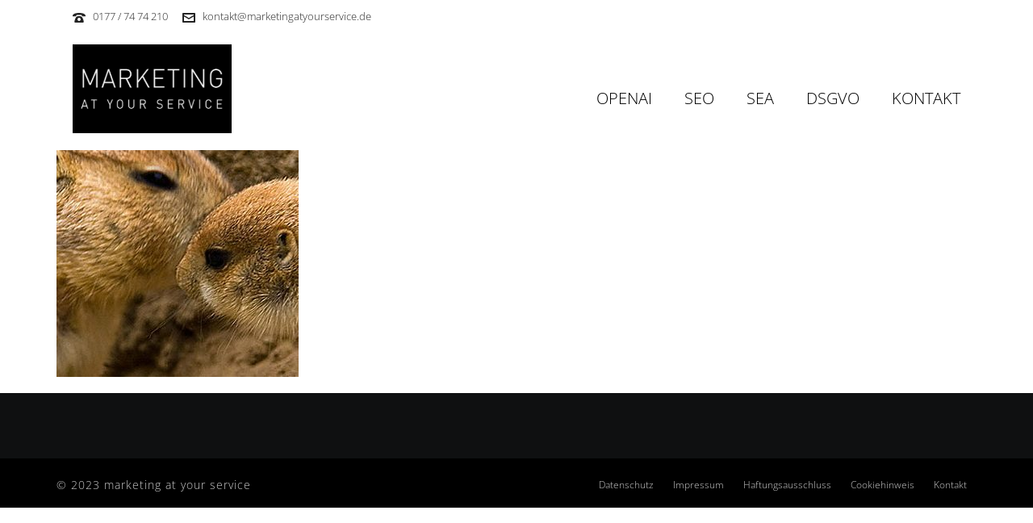

--- FILE ---
content_type: text/html; charset=UTF-8
request_url: https://www.marketingatyourservice.de/unser-individuelles-angebot-fuer-sie/individuelles-angebot/
body_size: 13215
content:
<!DOCTYPE html>
<html lang="de" >
<head>
		<meta charset="UTF-8" /><meta name="viewport" content="width=device-width, initial-scale=1.0, minimum-scale=1.0, maximum-scale=1.0, user-scalable=0" /><meta http-equiv="X-UA-Compatible" content="IE=edge,chrome=1" /><meta name="format-detection" content="telephone=no"><script type="text/javascript">var ajaxurl = "https://www.marketingatyourservice.de/wp-admin/admin-ajax.php";</script><meta name='robots' content='index, follow, max-image-preview:large, max-snippet:-1, max-video-preview:-1' />

		<style id="critical-path-css" type="text/css">
			body,html{width:100%;height:100%;margin:0;padding:0}.page-preloader{top:0;left:0;z-index:999;position:fixed;height:100%;width:100%;text-align:center}.preloader-preview-area{animation-delay:-.2s;top:50%;-ms-transform:translateY(100%);transform:translateY(100%);margin-top:10px;max-height:calc(50% - 20px);opacity:1;width:100%;text-align:center;position:absolute}.preloader-logo{max-width:90%;top:50%;-ms-transform:translateY(-100%);transform:translateY(-100%);margin:-10px auto 0 auto;max-height:calc(50% - 20px);opacity:1;position:relative}.ball-pulse>div{width:15px;height:15px;border-radius:100%;margin:2px;animation-fill-mode:both;display:inline-block;animation:ball-pulse .75s infinite cubic-bezier(.2,.68,.18,1.08)}.ball-pulse>div:nth-child(1){animation-delay:-.36s}.ball-pulse>div:nth-child(2){animation-delay:-.24s}.ball-pulse>div:nth-child(3){animation-delay:-.12s}@keyframes ball-pulse{0%{transform:scale(1);opacity:1}45%{transform:scale(.1);opacity:.7}80%{transform:scale(1);opacity:1}}.ball-clip-rotate-pulse{position:relative;-ms-transform:translateY(-15px) translateX(-10px);transform:translateY(-15px) translateX(-10px);display:inline-block}.ball-clip-rotate-pulse>div{animation-fill-mode:both;position:absolute;top:0;left:0;border-radius:100%}.ball-clip-rotate-pulse>div:first-child{height:36px;width:36px;top:7px;left:-7px;animation:ball-clip-rotate-pulse-scale 1s 0s cubic-bezier(.09,.57,.49,.9) infinite}.ball-clip-rotate-pulse>div:last-child{position:absolute;width:50px;height:50px;left:-16px;top:-2px;background:0 0;border:2px solid;animation:ball-clip-rotate-pulse-rotate 1s 0s cubic-bezier(.09,.57,.49,.9) infinite;animation-duration:1s}@keyframes ball-clip-rotate-pulse-rotate{0%{transform:rotate(0) scale(1)}50%{transform:rotate(180deg) scale(.6)}100%{transform:rotate(360deg) scale(1)}}@keyframes ball-clip-rotate-pulse-scale{30%{transform:scale(.3)}100%{transform:scale(1)}}@keyframes square-spin{25%{transform:perspective(100px) rotateX(180deg) rotateY(0)}50%{transform:perspective(100px) rotateX(180deg) rotateY(180deg)}75%{transform:perspective(100px) rotateX(0) rotateY(180deg)}100%{transform:perspective(100px) rotateX(0) rotateY(0)}}.square-spin{display:inline-block}.square-spin>div{animation-fill-mode:both;width:50px;height:50px;animation:square-spin 3s 0s cubic-bezier(.09,.57,.49,.9) infinite}.cube-transition{position:relative;-ms-transform:translate(-25px,-25px);transform:translate(-25px,-25px);display:inline-block}.cube-transition>div{animation-fill-mode:both;width:15px;height:15px;position:absolute;top:-5px;left:-5px;animation:cube-transition 1.6s 0s infinite ease-in-out}.cube-transition>div:last-child{animation-delay:-.8s}@keyframes cube-transition{25%{transform:translateX(50px) scale(.5) rotate(-90deg)}50%{transform:translate(50px,50px) rotate(-180deg)}75%{transform:translateY(50px) scale(.5) rotate(-270deg)}100%{transform:rotate(-360deg)}}.ball-scale>div{border-radius:100%;margin:2px;animation-fill-mode:both;display:inline-block;height:60px;width:60px;animation:ball-scale 1s 0s ease-in-out infinite}@keyframes ball-scale{0%{transform:scale(0)}100%{transform:scale(1);opacity:0}}.line-scale>div{animation-fill-mode:both;display:inline-block;width:5px;height:50px;border-radius:2px;margin:2px}.line-scale>div:nth-child(1){animation:line-scale 1s -.5s infinite cubic-bezier(.2,.68,.18,1.08)}.line-scale>div:nth-child(2){animation:line-scale 1s -.4s infinite cubic-bezier(.2,.68,.18,1.08)}.line-scale>div:nth-child(3){animation:line-scale 1s -.3s infinite cubic-bezier(.2,.68,.18,1.08)}.line-scale>div:nth-child(4){animation:line-scale 1s -.2s infinite cubic-bezier(.2,.68,.18,1.08)}.line-scale>div:nth-child(5){animation:line-scale 1s -.1s infinite cubic-bezier(.2,.68,.18,1.08)}@keyframes line-scale{0%{transform:scaley(1)}50%{transform:scaley(.4)}100%{transform:scaley(1)}}.ball-scale-multiple{position:relative;-ms-transform:translateY(30px);transform:translateY(30px);display:inline-block}.ball-scale-multiple>div{border-radius:100%;animation-fill-mode:both;margin:2px;position:absolute;left:-30px;top:0;opacity:0;margin:0;width:50px;height:50px;animation:ball-scale-multiple 1s 0s linear infinite}.ball-scale-multiple>div:nth-child(2){animation-delay:-.2s}.ball-scale-multiple>div:nth-child(3){animation-delay:-.2s}@keyframes ball-scale-multiple{0%{transform:scale(0);opacity:0}5%{opacity:1}100%{transform:scale(1);opacity:0}}.ball-pulse-sync{display:inline-block}.ball-pulse-sync>div{width:15px;height:15px;border-radius:100%;margin:2px;animation-fill-mode:both;display:inline-block}.ball-pulse-sync>div:nth-child(1){animation:ball-pulse-sync .6s -.21s infinite ease-in-out}.ball-pulse-sync>div:nth-child(2){animation:ball-pulse-sync .6s -.14s infinite ease-in-out}.ball-pulse-sync>div:nth-child(3){animation:ball-pulse-sync .6s -70ms infinite ease-in-out}@keyframes ball-pulse-sync{33%{transform:translateY(10px)}66%{transform:translateY(-10px)}100%{transform:translateY(0)}}.transparent-circle{display:inline-block;border-top:.5em solid rgba(255,255,255,.2);border-right:.5em solid rgba(255,255,255,.2);border-bottom:.5em solid rgba(255,255,255,.2);border-left:.5em solid #fff;transform:translateZ(0);animation:transparent-circle 1.1s infinite linear;width:50px;height:50px;border-radius:50%}.transparent-circle:after{border-radius:50%;width:10em;height:10em}@keyframes transparent-circle{0%{transform:rotate(0)}100%{transform:rotate(360deg)}}.ball-spin-fade-loader{position:relative;top:-10px;left:-10px;display:inline-block}.ball-spin-fade-loader>div{width:15px;height:15px;border-radius:100%;margin:2px;animation-fill-mode:both;position:absolute;animation:ball-spin-fade-loader 1s infinite linear}.ball-spin-fade-loader>div:nth-child(1){top:25px;left:0;animation-delay:-.84s;-webkit-animation-delay:-.84s}.ball-spin-fade-loader>div:nth-child(2){top:17.05px;left:17.05px;animation-delay:-.72s;-webkit-animation-delay:-.72s}.ball-spin-fade-loader>div:nth-child(3){top:0;left:25px;animation-delay:-.6s;-webkit-animation-delay:-.6s}.ball-spin-fade-loader>div:nth-child(4){top:-17.05px;left:17.05px;animation-delay:-.48s;-webkit-animation-delay:-.48s}.ball-spin-fade-loader>div:nth-child(5){top:-25px;left:0;animation-delay:-.36s;-webkit-animation-delay:-.36s}.ball-spin-fade-loader>div:nth-child(6){top:-17.05px;left:-17.05px;animation-delay:-.24s;-webkit-animation-delay:-.24s}.ball-spin-fade-loader>div:nth-child(7){top:0;left:-25px;animation-delay:-.12s;-webkit-animation-delay:-.12s}.ball-spin-fade-loader>div:nth-child(8){top:17.05px;left:-17.05px;animation-delay:0s;-webkit-animation-delay:0s}@keyframes ball-spin-fade-loader{50%{opacity:.3;transform:scale(.4)}100%{opacity:1;transform:scale(1)}}		</style>

		
	<!-- This site is optimized with the Yoast SEO plugin v21.5 - https://yoast.com/wordpress/plugins/seo/ -->
	<title>individuelles-angebot - marketing at your service</title>
	<meta name="description" content="Die Agentur für Online-Marketing und Internet-Design. Mit uns findet man Sie gut." />
	<link rel="canonical" href="https://www.marketingatyourservice.de/unser-individuelles-angebot-fuer-sie/individuelles-angebot/" />
	<meta property="og:locale" content="de_DE" />
	<meta property="og:type" content="article" />
	<meta property="og:title" content="individuelles-angebot - marketing at your service" />
	<meta property="og:description" content="Die Agentur für Online-Marketing und Internet-Design. Mit uns findet man Sie gut." />
	<meta property="og:url" content="https://www.marketingatyourservice.de/unser-individuelles-angebot-fuer-sie/individuelles-angebot/" />
	<meta property="og:site_name" content="marketing at your service" />
	<meta property="article:modified_time" content="2015-05-19T14:18:27+00:00" />
	<meta property="og:image" content="https://www.marketingatyourservice.de/unser-individuelles-angebot-fuer-sie/individuelles-angebot" />
	<meta property="og:image:width" content="1317" />
	<meta property="og:image:height" content="300" />
	<meta property="og:image:type" content="image/jpeg" />
	<meta name="twitter:card" content="summary_large_image" />
	<script type="application/ld+json" class="yoast-schema-graph">{"@context":"https://schema.org","@graph":[{"@type":"WebPage","@id":"https://www.marketingatyourservice.de/unser-individuelles-angebot-fuer-sie/individuelles-angebot/","url":"https://www.marketingatyourservice.de/unser-individuelles-angebot-fuer-sie/individuelles-angebot/","name":"individuelles-angebot - marketing at your service","isPartOf":{"@id":"https://www.marketingatyourservice.de/#website"},"primaryImageOfPage":{"@id":"https://www.marketingatyourservice.de/unser-individuelles-angebot-fuer-sie/individuelles-angebot/#primaryimage"},"image":{"@id":"https://www.marketingatyourservice.de/unser-individuelles-angebot-fuer-sie/individuelles-angebot/#primaryimage"},"thumbnailUrl":"https://www.marketingatyourservice.de/wp-content/uploads/2014/12/individuelles-angebot.jpg","datePublished":"2015-01-29T12:10:07+00:00","dateModified":"2015-05-19T14:18:27+00:00","description":"Die Agentur für Online-Marketing und Internet-Design. Mit uns findet man Sie gut.","breadcrumb":{"@id":"https://www.marketingatyourservice.de/unser-individuelles-angebot-fuer-sie/individuelles-angebot/#breadcrumb"},"inLanguage":"de","potentialAction":[{"@type":"ReadAction","target":["https://www.marketingatyourservice.de/unser-individuelles-angebot-fuer-sie/individuelles-angebot/"]}]},{"@type":"ImageObject","inLanguage":"de","@id":"https://www.marketingatyourservice.de/unser-individuelles-angebot-fuer-sie/individuelles-angebot/#primaryimage","url":"https://www.marketingatyourservice.de/wp-content/uploads/2014/12/individuelles-angebot.jpg","contentUrl":"https://www.marketingatyourservice.de/wp-content/uploads/2014/12/individuelles-angebot.jpg","width":1317,"height":300,"caption":"Individuelles Angebot - Header"},{"@type":"BreadcrumbList","@id":"https://www.marketingatyourservice.de/unser-individuelles-angebot-fuer-sie/individuelles-angebot/#breadcrumb","itemListElement":[{"@type":"ListItem","position":1,"name":"Home","item":"https://www.marketingatyourservice.de/"},{"@type":"ListItem","position":2,"name":"Unser individuelles Angebot für Sie","item":"https://www.marketingatyourservice.de/unser-individuelles-angebot-fuer-sie/"},{"@type":"ListItem","position":3,"name":"individuelles-angebot"}]},{"@type":"WebSite","@id":"https://www.marketingatyourservice.de/#website","url":"https://www.marketingatyourservice.de/","name":"marketing at your service","description":"...mit uns findet man Sie gut.","publisher":{"@id":"https://www.marketingatyourservice.de/#organization"},"potentialAction":[{"@type":"SearchAction","target":{"@type":"EntryPoint","urlTemplate":"https://www.marketingatyourservice.de/?s={search_term_string}"},"query-input":"required name=search_term_string"}],"inLanguage":"de"},{"@type":"Organization","@id":"https://www.marketingatyourservice.de/#organization","name":"Marketing at your service","url":"https://www.marketingatyourservice.de/","logo":{"@type":"ImageObject","inLanguage":"de","@id":"https://www.marketingatyourservice.de/#/schema/logo/image/","url":"https://www.marketingatyourservice.de/wp-content/uploads/2015/03/main_logo_bottom.png","contentUrl":"https://www.marketingatyourservice.de/wp-content/uploads/2015/03/main_logo_bottom.png","width":200,"height":84,"caption":"Marketing at your service"},"image":{"@id":"https://www.marketingatyourservice.de/#/schema/logo/image/"}}]}</script>
	<!-- / Yoast SEO plugin. -->


<link rel="alternate" type="application/rss+xml" title="marketing at your service &raquo; Feed" href="https://www.marketingatyourservice.de/feed/" />
<link rel="alternate" type="application/rss+xml" title="marketing at your service &raquo; Kommentar-Feed" href="https://www.marketingatyourservice.de/comments/feed/" />

<link rel="shortcut icon" href="https://www.marketingatyourservice.de/wp-content/uploads/2018/07/online_marketing_hannover_favicion-512.png"  />
<link rel="apple-touch-icon-precomposed" href="https://www.marketingatyourservice.de/wp-content/uploads/2018/07/online_marketing_hannover_favicion-57.png">
<link rel="apple-touch-icon-precomposed" sizes="114x114" href="https://www.marketingatyourservice.de/wp-content/uploads/2018/07/online_marketing_hannover_favicion-114.png">
<link rel="apple-touch-icon-precomposed" sizes="72x72" href="https://www.marketingatyourservice.de/wp-content/uploads/2018/07/online_marketing_hannover_favicion-72.png">
<link rel="apple-touch-icon-precomposed" sizes="144x144" href="https://www.marketingatyourservice.de/wp-content/uploads/2018/07/online_marketing_hannover_favicion-144.png">
<link rel="alternate" type="application/rss+xml" title="marketing at your service &raquo; individuelles-angebot-Kommentar-Feed" href="https://www.marketingatyourservice.de/unser-individuelles-angebot-fuer-sie/individuelles-angebot/feed/" />
<script type="text/javascript">window.abb = {};php = {};window.PHP = {};PHP.ajax = "https://www.marketingatyourservice.de/wp-admin/admin-ajax.php";PHP.wp_p_id = "534";var mk_header_parallax, mk_banner_parallax, mk_page_parallax, mk_footer_parallax, mk_body_parallax;var mk_images_dir = "https://www.marketingatyourservice.de/wp-content/themes/jupiter/assets/images",mk_theme_js_path = "https://www.marketingatyourservice.de/wp-content/themes/jupiter/assets/js",mk_theme_dir = "https://www.marketingatyourservice.de/wp-content/themes/jupiter",mk_captcha_placeholder = "Enter Captcha",mk_captcha_invalid_txt = "Invalid. Try again.",mk_captcha_correct_txt = "Captcha correct.",mk_responsive_nav_width = 1140,mk_vertical_header_back = "Back",mk_vertical_header_anim = "1",mk_check_rtl = true,mk_grid_width = 1140,mk_ajax_search_option = "disable",mk_preloader_bg_color = "#000000",mk_accent_color = "#000000",mk_go_to_top =  "true",mk_smooth_scroll =  "true",mk_show_background_video =  "true",mk_preloader_bar_color = "#000000",mk_preloader_logo = "https://www.marketingatyourservice.de/wp-content/uploads/2023/05/marketingatyourservice_logo_333.png";var mk_header_parallax = false,mk_banner_parallax = false,mk_footer_parallax = false,mk_body_parallax = false,mk_no_more_posts = "No More Posts",mk_typekit_id   = "",mk_google_fonts = ["Open Sans:100italic,200italic,300italic,400italic,500italic,600italic,700italic,800italic,900italic,100,200,300,400,500,600,700,800,900:latin-ext","Open Sans:100italic,200italic,300italic,400italic,500italic,600italic,700italic,800italic,900italic,100,200,300,400,500,600,700,800,900:greek","Open Sans:100italic,200italic,300italic,400italic,500italic,600italic,700italic,800italic,900italic,100,200,300,400,500,600,700,800,900"],mk_global_lazyload = true;</script><link rel='stylesheet' id='contact-form-7-css' href='https://www.marketingatyourservice.de/wp-content/plugins/contact-form-7/includes/css/styles.css?ver=5.8.3' type='text/css' media='all' />
<link rel='stylesheet' id='theme-styles-css' href='https://www.marketingatyourservice.de/wp-content/themes/jupiter/assets/stylesheet/min/full-styles.6.10.2.css?ver=1683108860' type='text/css' media='all' />
<style id='theme-styles-inline-css' type='text/css'>

			#wpadminbar {
				-webkit-backface-visibility: hidden;
				backface-visibility: hidden;
				-webkit-perspective: 1000;
				-ms-perspective: 1000;
				perspective: 1000;
				-webkit-transform: translateZ(0px);
				-ms-transform: translateZ(0px);
				transform: translateZ(0px);
			}
			@media screen and (max-width: 600px) {
				#wpadminbar {
					position: fixed !important;
				}
			}
		
body { background-color:#fff; } .hb-custom-header #mk-page-introduce, .mk-header { background-color:#f7f7f7;background-size:cover;-webkit-background-size:cover;-moz-background-size:cover; } .hb-custom-header > div, .mk-header-bg { background-color:#fff; } .mk-classic-nav-bg { background-color:#fff; } .master-holder-bg { background-color:#fff; } #mk-footer { background-color:#0f1011; } #mk-boxed-layout { -webkit-box-shadow:0 0 px rgba(0, 0, 0, ); -moz-box-shadow:0 0 px rgba(0, 0, 0, ); box-shadow:0 0 px rgba(0, 0, 0, ); } .mk-news-tab .mk-tabs-tabs .is-active a, .mk-fancy-title.pattern-style span, .mk-fancy-title.pattern-style.color-gradient span:after, .page-bg-color { background-color:#fff; } .page-title { font-size:20px; color:#4d4d4d; text-transform:uppercase; font-weight:400; letter-spacing:2px; } .page-subtitle { font-size:14px; line-height:100%; color:#a3a3a3; font-size:14px; text-transform:none; } .mk-header { border-bottom:1px solid #ededed; } .header-style-1 .mk-header-padding-wrapper, .header-style-2 .mk-header-padding-wrapper, .header-style-3 .mk-header-padding-wrapper { padding-top:166px; } .mk-process-steps[max-width~="950px"] ul::before { display:none !important; } .mk-process-steps[max-width~="950px"] li { margin-bottom:30px !important; width:100% !important; text-align:center; } .mk-event-countdown-ul[max-width~="750px"] li { width:90%; display:block; margin:0 auto 15px; } body { font-family:Open Sans } body, h1, h2, h3, h4, h5, h6, p:not(.form-row):not(.woocommerce-mini-cart__empty-message):not(.woocommerce-mini-cart__total):not(.woocommerce-mini-cart__buttons):not(.mk-product-total-name):not(.woocommerce-result-count), .woocommerce-customer-details address, a, textarea,input,select,button, #mk-page-introduce, .the-title, .mk-edge-title, .edge-title, .mk-edge-desc, .edge-desc, .main-navigation-ul, .mk-vm-menuwrapper, #mk-footer-navigation ul li a, .vm-header-copyright, .mk-content-box, .filter-portfolio a, .mk-button, .mk-blockquote, .mk-pricing-table .mk-offer-title, .mk-pricing-table .mk-pricing-plan, .mk-pricing-table .mk-pricing-price, .mk-tabs-tabs a, .mk-accordion-tab, .mk-toggle-title, .mk-dropcaps, .price, .mk-imagebox, .mk-event-countdown, .mk-fancy-title, .mk-button-gradient, .mk-iconBox-gradient, .mk-custom-box, .mk-ornamental-title, .mk-subscribe, .mk-timeline, .mk-blog-container .mk-blog-meta .the-title, .post .blog-single-title, .mk-blog-hero .content-holder .the-title, .blog-blockquote-content, .blog-twitter-content, .mk-blog-container .mk-blog-meta .the-excerpt p, .mk-single-content p, .mk-employees .mk-employee-item .team-info-wrapper .team-member-name, .mk-testimonial-quote, .mk-contact-form, .mk-contact-form input,.mk-contact-form button, .mk-box-icon .icon-box-title { font-family:Open Sans } .mk-footer-copyright { font-family:Open Sans } @font-face { font-family:'star';font-display: swap; src:url('https://www.marketingatyourservice.de/wp-content/themes/jupiter/assets/stylesheet/fonts/star/font.eot'); src:url('https://www.marketingatyourservice.de/wp-content/themes/jupiter/assets/stylesheet/fonts/star/font.eot?#iefix') format('embedded-opentype'), url('https://www.marketingatyourservice.de/wp-content/themes/jupiter/assets/stylesheet/fonts/star/font.woff') format('woff'), url('https://www.marketingatyourservice.de/wp-content/themes/jupiter/assets/stylesheet/fonts/star/font.ttf') format('truetype'), url('https://www.marketingatyourservice.de/wp-content/themes/jupiter/assets/stylesheet/fonts/star/font.svg#star') format('svg'); font-weight:normal; font-style:normal; } @font-face { font-family:'WooCommerce';font-display: swap; src:url('https://www.marketingatyourservice.de/wp-content/themes/jupiter/assets/stylesheet/fonts/woocommerce/font.eot'); src:url('https://www.marketingatyourservice.de/wp-content/themes/jupiter/assets/stylesheet/fonts/woocommerce/font.eot?#iefix') format('embedded-opentype'), url('https://www.marketingatyourservice.de/wp-content/themes/jupiter/assets/stylesheet/fonts/woocommerce/font.woff') format('woff'), url('https://www.marketingatyourservice.de/wp-content/themes/jupiter/assets/stylesheet/fonts/woocommerce/font.ttf') format('truetype'), url('https://www.marketingatyourservice.de/wp-content/themes/jupiter/assets/stylesheet/fonts/woocommerce/font.svg#WooCommerce') format('svg'); font-weight:normal; font-style:normal; }.mk-header-logo { margin-bottom:20px!important; } .mk-header-toolbar { margin-bottom:20px; background-color:#fff; } .mk-header-holder { background-color:#ffffff; } .mk-header-tagline { font-family:open sans-serif; font-weight:bold; } .widget_nav_menu ul li a { padding:0px 15px 0px 5px!important; } .widget:not(.widget_social_networks) a:hover { color:#ffffff!important; } #leistungen_startseite h3 { color:#ffffff!important; } .master-holder div { margin-bottom:0px; } .mk-process-steps ul li p { color:#ffffff; } .mk-process-steps ul li h3 { color:#fff; } .wps-form { width:100%; margin:0 auto; } .wps-form .wps-form-row { display:flex; flex-direction:column; width:100%; } .wps-form .wps-form-row .wpcf7-form-control { width:100%; } .wps-form .wps-form-column { flex:1; width:100%; padding:.5rem 0; } @media only screen and ( min-width:48em ) { .wps-form .wps-form-row { flex-direction:row; } .wps-form .wps-form-column { padding:.5rem 1rem; } } .mk-header-login .mk-login-link { display:none; } .mk-footer-copyright { font-family:Open Sans, Calibri, Candara, Segoe, "Segoe UI", Optima, Arial, sans-serif; text-align:center!important; } .mk-process-icon { box-shadow:0 0 0 2px #367a8d; } .mk-process-icon svg { fill:rgba(54, 122, 141, 1); } .wpcf7-submit { font-size:17px; padding:24px 24px; border-radius:16px; box-shadow:4px 4px #1b434e; background-color:#367a8d; width:34%!important; margin-left:33%; } .wpcf7-submit:hover { font-size:17px; padding:24px 24px; border-radius:16px; box-shadow:4px 4px #367a8d; background-color:#62b5cc!important; width:34%!important; argin-left:33%; } #theme-page .theme-page-wrapper { margin:0px auto 0 auto!important; } .theme-page-wrapper:not(.full-width-layout) .theme-content:not(.no-padding) { padding:0px 0 0 0!important; } #theme-page .theme-page-wrapper .theme-content { padding-top:0px!important; } .mk-toolbar-resposnive-icon { display:none; } @font-face { font-family:Open Sans, Calibri, Candara, Segoe, "Segoe UI", Optima, Arial, sans-serif;font-display: swap; font-style:italic; font-weight:300; src:local('Open Sans Light Italic'), local('OpenSans-LightItalic'), url(https://www.marketingatyourservice.de/wp-content/themes/jupiter-child/fonts/memnYaGs126MiZpBA-UFUKWyV9hmIqOjjg.woff2) format('woff2')!important; unicode-range:U+0460-052F, U+1C80-1C88, U+20B4, U+2DE0-2DFF, U+A640-A69F, U+FE2E-FE2F; } @font-face { font-family:Open Sans, Calibri, Candara, Segoe, "Segoe UI", Optima, Arial, sans-serif;font-display: swap; font-style:italic; font-weight:300; src:local('Open Sans Light Italic'), local('OpenSans-LightItalic'), url(https://www.marketingatyourservice.de/wp-content/themes/jupiter-child/fonts/memnYaGs126MiZpBA-UFUKWyV9hvIqOjjg.woff2) format('woff2')!important; unicode-range:U+0400-045F, U+0490-0491, U+04B0-04B1, U+2116; } @font-face { font-family:Open Sans, Calibri, Candara, Segoe, "Segoe UI", Optima, Arial, sans-serif;font-display: swap; font-style:italic; font-weight:300; src:local('Open Sans Light Italic'), local('OpenSans-LightItalic'), url(https://www.marketingatyourservice.de/wp-content/themes/jupiter-child/fonts/memnYaGs126MiZpBA-UFUKWyV9hnIqOjjg.woff2) format('woff2')!important; unicode-range:U+1F00-1FFF; } @font-face { font-family:Open Sans, Calibri, Candara, Segoe, "Segoe UI", Optima, Arial, sans-serif;font-display: swap; font-style:italic; font-weight:300; src:local('Open Sans Light Italic'), local('OpenSans-LightItalic'), url(https://www.marketingatyourservice.de/wp-content/themes/jupiter-child/fonts/memnYaGs126MiZpBA-UFUKWyV9hoIqOjjg.woff2) format('woff2')!important; unicode-range:U+0370-03FF; } @font-face { font-family:Open Sans, Calibri, Candara, Segoe, "Segoe UI", Optima, Arial, sans-serif;font-display: swap; font-style:italic; font-weight:300; src:local('Open Sans Light Italic'), local('OpenSans-LightItalic'), url(https://www.marketingatyourservice.de/wp-content/themes/jupiter-child/fonts/memnYaGs126MiZpBA-UFUKWyV9hkIqOjjg.woff2) format('woff2')!important; unicode-range:U+0102-0103, U+0110-0111, U+1EA0-1EF9, U+20AB; } @font-face { font-family:Open Sans, Calibri, Candara, Segoe, "Segoe UI", Optima, Arial, sans-serif;font-display: swap; font-style:italic; font-weight:300; src:local('Open Sans Light Italic'), local('OpenSans-LightItalic'), url(https://www.marketingatyourservice.de/wp-content/themes/jupiter-child/fonts/memnYaGs126MiZpBA-UFUKWyV9hlIqOjjg.woff2) format('woff2')!important; unicode-range:U+0100-024F, U+0259, U+1E00-1EFF, U+2020, U+20A0-20AB, U+20AD-20CF, U+2113, U+2C60-2C7F, U+A720-A7FF; } @font-face { font-family:Open Sans, Calibri, Candara, Segoe, "Segoe UI", Optima, Arial, sans-serif;font-display: swap; font-style:italic; font-weight:300; src:local('Open Sans Light Italic'), local('OpenSans-LightItalic'), url(https://www.marketingatyourservice.de/wp-content/themes/jupiter-child/fonts/memnYaGs126MiZpBA-UFUKWyV9hrIqM.woff2) format('woff2')!important; unicode-range:U+0000-00FF, U+0131, U+0152-0153, U+02BB-02BC, U+02C6, U+02DA, U+02DC, U+2000-206F, U+2074, U+20AC, U+2122, U+2191, U+2193, U+2212, U+2215, U+FEFF, U+FFFD; } @font-face { font-family:Open Sans, Calibri, Candara, Segoe, "Segoe UI", Optima, Arial, sans-serif;font-display: swap; font-style:italic; font-weight:400; src:local('Open Sans Italic'), local('OpenSans-Italic'), url(https://www.marketingatyourservice.de/wp-content/themes/jupiter-child/fonts/mem6YaGs126MiZpBA-UFUK0Udc1UAw.woff2) format('woff2')!important; unicode-range:U+0460-052F, U+1C80-1C88, U+20B4, U+2DE0-2DFF, U+A640-A69F, U+FE2E-FE2F; } @font-face { font-family:Open Sans, Calibri, Candara, Segoe, "Segoe UI", Optima, Arial, sans-serif;font-display: swap; font-style:italic; font-weight:400; src:local('Open Sans Italic'), local('OpenSans-Italic'), url(https://www.marketingatyourservice.de/wp-content/themes/jupiter-child/fonts/mem6YaGs126MiZpBA-UFUK0ddc1UAw.woff2) format('woff2')!important; unicode-range:U+0400-045F, U+0490-0491, U+04B0-04B1, U+2116; } @font-face { font-family:Open Sans, Calibri, Candara, Segoe, "Segoe UI", Optima, Arial, sans-serif;font-display: swap; font-style:italic; font-weight:400; src:local('Open Sans Italic'), local('OpenSans-Italic'), url(https://www.marketingatyourservice.de/wp-content/themes/jupiter-child/fonts/mem6YaGs126MiZpBA-UFUK0Vdc1UAw.woff2) format('woff2')!important; unicode-range:U+1F00-1FFF; } @font-face { font-family:Open Sans, Calibri, Candara, Segoe, "Segoe UI", Optima, Arial, sans-serif;font-display: swap; font-style:italic; font-weight:400; src:local('Open Sans Italic'), local('OpenSans-Italic'), url(https://www.marketingatyourservice.de/wp-content/themes/jupiter-child/fonts/mem6YaGs126MiZpBA-UFUK0adc1UAw.woff2) format('woff2')!important; unicode-range:U+0370-03FF; } @font-face { font-family:Open Sans, Calibri, Candara, Segoe, "Segoe UI", Optima, Arial, sans-serif;font-display: swap; font-style:italic; font-weight:400; src:local('Open Sans Italic'), local('OpenSans-Italic'), url(https://www.marketingatyourservice.de/wp-content/themes/jupiter-child/fonts/mem6YaGs126MiZpBA-UFUK0Wdc1UAw.woff2) format('woff2')!important; unicode-range:U+0102-0103, U+0110-0111, U+1EA0-1EF9, U+20AB; } @font-face { font-family:Open Sans, Calibri, Candara, Segoe, "Segoe UI", Optima, Arial, sans-serif;font-display: swap; font-style:italic; font-weight:400; src:local('Open Sans Italic'), local('OpenSans-Italic'), url(https://www.marketingatyourservice.de/wp-content/themes/jupiter-child/fonts/mem6YaGs126MiZpBA-UFUK0Xdc1UAw.woff2) format('woff2')!important; unicode-range:U+0100-024F, U+0259, U+1E00-1EFF, U+2020, U+20A0-20AB, U+20AD-20CF, U+2113, U+2C60-2C7F, U+A720-A7FF; } @font-face { font-family:Open Sans, Calibri, Candara, Segoe, "Segoe UI", Optima, Arial, sans-serif;font-display: swap; font-style:italic; font-weight:400; src:local('Open Sans Italic'), local('OpenSans-Italic'), url(https://www.marketingatyourservice.de/wp-content/themes/jupiter-child/fonts/mem6YaGs126MiZpBA-UFUK0Zdc0.woff2) format('woff2')!important; unicode-range:U+0000-00FF, U+0131, U+0152-0153, U+02BB-02BC, U+02C6, U+02DA, U+02DC, U+2000-206F, U+2074, U+20AC, U+2122, U+2191, U+2193, U+2212, U+2215, U+FEFF, U+FFFD; } @font-face { font-family:Open Sans, Calibri, Candara, Segoe, "Segoe UI", Optima, Arial, sans-serif;font-display: swap; font-style:italic; font-weight:600; src:local('Open Sans SemiBold Italic'), local('OpenSans-SemiBoldItalic'), url(https://www.marketingatyourservice.de/wp-content/themes/jupiter-child/fonts/memnYaGs126MiZpBA-UFUKXGUdhmIqOjjg.woff2) format('woff2')!important; unicode-range:U+0460-052F, U+1C80-1C88, U+20B4, U+2DE0-2DFF, U+A640-A69F, U+FE2E-FE2F; } @font-face { font-family:Open Sans, Calibri, Candara, Segoe, "Segoe UI", Optima, Arial, sans-serif;font-display: swap; font-style:italic; font-weight:600; src:local('Open Sans SemiBold Italic'), local('OpenSans-SemiBoldItalic'), url(https://www.marketingatyourservice.de/wp-content/themes/jupiter-child/fonts/memnYaGs126MiZpBA-UFUKXGUdhvIqOjjg.woff2) format('woff2')!important; unicode-range:U+0400-045F, U+0490-0491, U+04B0-04B1, U+2116; } @font-face { font-family:Open Sans, Calibri, Candara, Segoe, "Segoe UI", Optima, Arial, sans-serif;font-display: swap; font-style:italic; font-weight:600; src:local('Open Sans SemiBold Italic'), local('OpenSans-SemiBoldItalic'), url(https://www.marketingatyourservice.de/wp-content/themes/jupiter-child/fonts/memnYaGs126MiZpBA-UFUKXGUdhnIqOjjg.woff2) format('woff2')!important; unicode-range:U+1F00-1FFF; } @font-face { font-family:Open Sans, Calibri, Candara, Segoe, "Segoe UI", Optima, Arial, sans-serif;font-display: swap; font-style:italic; font-weight:600; src:local('Open Sans SemiBold Italic'), local('OpenSans-SemiBoldItalic'), url(https://www.marketingatyourservice.de/wp-content/themes/jupiter-child/fonts/memnYaGs126MiZpBA-UFUKXGUdhoIqOjjg.woff2) format('woff2')!important; unicode-range:U+0370-03FF; } @font-face { font-family:Open Sans, Calibri, Candara, Segoe, "Segoe UI", Optima, Arial, sans-serif;font-display: swap; font-style:italic; font-weight:600; src:local('Open Sans SemiBold Italic'), local('OpenSans-SemiBoldItalic'), url(https://www.marketingatyourservice.de/wp-content/themes/jupiter-child/fonts/memnYaGs126MiZpBA-UFUKXGUdhkIqOjjg.woff2) format('woff2')!important; unicode-range:U+0102-0103, U+0110-0111, U+1EA0-1EF9, U+20AB; } @font-face { font-family:Open Sans, Calibri, Candara, Segoe, "Segoe UI", Optima, Arial, sans-serif;font-display: swap; font-style:italic; font-weight:600; src:local('Open Sans SemiBold Italic'), local('OpenSans-SemiBoldItalic'), url(https://www.marketingatyourservice.de/wp-content/themes/jupiter-child/fonts/memnYaGs126MiZpBA-UFUKXGUdhlIqOjjg.woff2) format('woff2')!important; unicode-range:U+0100-024F, U+0259, U+1E00-1EFF, U+2020, U+20A0-20AB, U+20AD-20CF, U+2113, U+2C60-2C7F, U+A720-A7FF; } @font-face { font-family:Open Sans, Calibri, Candara, Segoe, "Segoe UI", Optima, Arial, sans-serif;font-display: swap; font-style:italic; font-weight:600; src:local('Open Sans SemiBold Italic'), local('OpenSans-SemiBoldItalic'), url(https://www.marketingatyourservice.de/wp-content/themes/jupiter-child/fonts/memnYaGs126MiZpBA-UFUKXGUdhrIqM.woff2) format('woff2')!important; unicode-range:U+0000-00FF, U+0131, U+0152-0153, U+02BB-02BC, U+02C6, U+02DA, U+02DC, U+2000-206F, U+2074, U+20AC, U+2122, U+2191, U+2193, U+2212, U+2215, U+FEFF, U+FFFD; } @font-face { font-family:Open Sans, Calibri, Candara, Segoe, "Segoe UI", Optima, Arial, sans-serif;font-display: swap; font-style:italic; font-weight:700; src:local('Open Sans Bold Italic'), local('OpenSans-BoldItalic'), url(https://www.marketingatyourservice.de/wp-content/themes/jupiter-child/fonts/memnYaGs126MiZpBA-UFUKWiUNhmIqOjjg.woff2) format('woff2')!important; unicode-range:U+0460-052F, U+1C80-1C88, U+20B4, U+2DE0-2DFF, U+A640-A69F, U+FE2E-FE2F; } @font-face { font-family:Open Sans, Calibri, Candara, Segoe, "Segoe UI", Optima, Arial, sans-serif;font-display: swap; font-style:italic; font-weight:700; src:local('Open Sans Bold Italic'), local('OpenSans-BoldItalic'), url(https://www.marketingatyourservice.de/wp-content/themes/jupiter-child/fonts/memnYaGs126MiZpBA-UFUKWiUNhvIqOjjg.woff2) format('woff2')!important; unicode-range:U+0400-045F, U+0490-0491, U+04B0-04B1, U+2116; } @font-face { font-family:Open Sans, Calibri, Candara, Segoe, "Segoe UI", Optima, Arial, sans-serif;font-display: swap; font-style:italic; font-weight:700; src:local('Open Sans Bold Italic'), local('OpenSans-BoldItalic'), url(https://www.marketingatyourservice.de/wp-content/themes/jupiter-child/fonts/memnYaGs126MiZpBA-UFUKWiUNhnIqOjjg.woff2) format('woff2')!important; unicode-range:U+1F00-1FFF; } @font-face { font-family:Open Sans, Calibri, Candara, Segoe, "Segoe UI", Optima, Arial, sans-serif;font-display: swap; font-style:italic; font-weight:700; src:local('Open Sans Bold Italic'), local('OpenSans-BoldItalic'), url(https://www.marketingatyourservice.de/wp-content/themes/jupiter-child/fonts/memnYaGs126MiZpBA-UFUKWiUNhoIqOjjg.woff2) format('woff2')!important; unicode-range:U+0370-03FF; } @font-face { font-family:Open Sans, Calibri, Candara, Segoe, "Segoe UI", Optima, Arial, sans-serif;font-display: swap; font-style:italic; font-weight:700; src:local('Open Sans Bold Italic'), local('OpenSans-BoldItalic'), url(https://www.marketingatyourservice.de/wp-content/themes/jupiter-child/fonts/memnYaGs126MiZpBA-UFUKWiUNhkIqOjjg.woff2) format('woff2')!important; unicode-range:U+0102-0103, U+0110-0111, U+1EA0-1EF9, U+20AB; } @font-face { font-family:Open Sans, Calibri, Candara, Segoe, "Segoe UI", Optima, Arial, sans-serif;font-display: swap; font-style:italic; font-weight:700; src:local('Open Sans Bold Italic'), local('OpenSans-BoldItalic'), url(https://www.marketingatyourservice.de/wp-content/themes/jupiter-child/fonts/memnYaGs126MiZpBA-UFUKWiUNhlIqOjjg.woff2) format('woff2')!important; unicode-range:U+0100-024F, U+0259, U+1E00-1EFF, U+2020, U+20A0-20AB, U+20AD-20CF, U+2113, U+2C60-2C7F, U+A720-A7FF; } @font-face { font-family:Open Sans, Calibri, Candara, Segoe, "Segoe UI", Optima, Arial, sans-serif;font-display: swap; font-style:italic; font-weight:700; src:local('Open Sans Bold Italic'), local('OpenSans-BoldItalic'), url(https://www.marketingatyourservice.de/wp-content/themes/jupiter-child/fonts/memnYaGs126MiZpBA-UFUKWiUNhrIqM.woff2) format('woff2')!important; unicode-range:U+0000-00FF, U+0131, U+0152-0153, U+02BB-02BC, U+02C6, U+02DA, U+02DC, U+2000-206F, U+2074, U+20AC, U+2122, U+2191, U+2193, U+2212, U+2215, U+FEFF, U+FFFD; } @font-face { font-family:Open Sans, Calibri, Candara, Segoe, "Segoe UI", Optima, Arial, sans-serif;font-display: swap; font-style:italic; font-weight:800; src:local('Open Sans ExtraBold Italic'), local('OpenSans-ExtraBoldItalic'), url(https://www.marketingatyourservice.de/wp-content/themes/jupiter-child/fonts/memnYaGs126MiZpBA-UFUKW-U9hmIqOjjg.woff2) format('woff2')!important; unicode-range:U+0460-052F, U+1C80-1C88, U+20B4, U+2DE0-2DFF, U+A640-A69F, U+FE2E-FE2F; } @font-face { font-family:Open Sans, Calibri, Candara, Segoe, "Segoe UI", Optima, Arial, sans-serif;font-display: swap; font-style:italic; font-weight:800; src:local('Open Sans ExtraBold Italic'), local('OpenSans-ExtraBoldItalic'), url(https://www.marketingatyourservice.de/wp-content/themes/jupiter-child/fonts/memnYaGs126MiZpBA-UFUKW-U9hvIqOjjg.woff2) format('woff2')!important; unicode-range:U+0400-045F, U+0490-0491, U+04B0-04B1, U+2116; } @font-face { font-family:Open Sans, Calibri, Candara, Segoe, "Segoe UI", Optima, Arial, sans-serif;font-display: swap; font-style:italic; font-weight:800; src:local('Open Sans ExtraBold Italic'), local('OpenSans-ExtraBoldItalic'), url(https://www.marketingatyourservice.de/wp-content/themes/jupiter-child/fonts/memnYaGs126MiZpBA-UFUKW-U9hnIqOjjg.woff2) format('woff2')!important; unicode-range:U+1F00-1FFF; } @font-face { font-family:Open Sans, Calibri, Candara, Segoe, "Segoe UI", Optima, Arial, sans-serif;font-display: swap; font-style:italic; font-weight:800; src:local('Open Sans ExtraBold Italic'), local('OpenSans-ExtraBoldItalic'), url(https://www.marketingatyourservice.de/wp-content/themes/jupiter-child/fonts/memnYaGs126MiZpBA-UFUKW-U9hoIqOjjg.woff2) format('woff2')!important; unicode-range:U+0370-03FF; } @font-face { font-family:Open Sans, Calibri, Candara, Segoe, "Segoe UI", Optima, Arial, sans-serif;font-display: swap; font-style:italic; font-weight:800; src:local('Open Sans ExtraBold Italic'), local('OpenSans-ExtraBoldItalic'), url(https://www.marketingatyourservice.de/wp-content/themes/jupiter-child/fonts/memnYaGs126MiZpBA-UFUKW-U9hkIqOjjg.woff2) format('woff2')!important; unicode-range:U+0102-0103, U+0110-0111, U+1EA0-1EF9, U+20AB; } @font-face { font-family:Open Sans, Calibri, Candara, Segoe, "Segoe UI", Optima, Arial, sans-serif;font-display: swap; font-style:italic; font-weight:800; src:local('Open Sans ExtraBold Italic'), local('OpenSans-ExtraBoldItalic'), url(https://www.marketingatyourservice.de/wp-content/themes/jupiter-child/fonts/memnYaGs126MiZpBA-UFUKW-U9hlIqOjjg.woff2) format('woff2')!important; unicode-range:U+0100-024F, U+0259, U+1E00-1EFF, U+2020, U+20A0-20AB, U+20AD-20CF, U+2113, U+2C60-2C7F, U+A720-A7FF; } @font-face { font-family:Open Sans, Calibri, Candara, Segoe, "Segoe UI", Optima, Arial, sans-serif;font-display: swap; font-style:italic; font-weight:800; src:local('Open Sans ExtraBold Italic'), local('OpenSans-ExtraBoldItalic'), url(https://www.marketingatyourservice.de/wp-content/themes/jupiter-child/fonts/memnYaGs126MiZpBA-UFUKW-U9hrIqM.woff2) format('woff2')!important; unicode-range:U+0000-00FF, U+0131, U+0152-0153, U+02BB-02BC, U+02C6, U+02DA, U+02DC, U+2000-206F, U+2074, U+20AC, U+2122, U+2191, U+2193, U+2212, U+2215, U+FEFF, U+FFFD; } @font-face { font-family:Open Sans, Calibri, Candara, Segoe, "Segoe UI", Optima, Arial, sans-serif;font-display: swap; font-style:normal; font-weight:300; src:local('Open Sans Light'), local('OpenSans-Light'), url(https://www.marketingatyourservice.de/wp-content/themes/jupiter-child/fonts/mem5YaGs126MiZpBA-UN_r8OX-hpOqc.woff2) format('woff2')!important; unicode-range:U+0460-052F, U+1C80-1C88, U+20B4, U+2DE0-2DFF, U+A640-A69F, U+FE2E-FE2F; } @font-face { font-family:Open Sans, Calibri, Candara, Segoe, "Segoe UI", Optima, Arial, sans-serif;font-display: swap; font-style:normal; font-weight:300; src:local('Open Sans Light'), local('OpenSans-Light'), url(https://www.marketingatyourservice.de/wp-content/themes/jupiter-child/fonts/mem5YaGs126MiZpBA-UN_r8OVuhpOqc.woff2) format('woff2')!important; unicode-range:U+0400-045F, U+0490-0491, U+04B0-04B1, U+2116; } @font-face { font-family:Open Sans, Calibri, Candara, Segoe, "Segoe UI", Optima, Arial, sans-serif;font-display: swap; font-style:normal; font-weight:300; src:local('Open Sans Light'), local('OpenSans-Light'), url(https://www.marketingatyourservice.de/wp-content/themes/jupiter-child/fonts/mem5YaGs126MiZpBA-UN_r8OXuhpOqc.woff2) format('woff2')!important; unicode-range:U+1F00-1FFF; } @font-face { font-family:Open Sans, Calibri, Candara, Segoe, "Segoe UI", Optima, Arial, sans-serif;font-display: swap; font-style:normal; font-weight:300; src:local('Open Sans Light'), local('OpenSans-Light'), url(https://www.marketingatyourservice.de/wp-content/themes/jupiter-child/fonts/mem5YaGs126MiZpBA-UN_r8OUehpOqc.woff2) format('woff2')!important; unicode-range:U+0370-03FF; } @font-face { font-family:Open Sans, Calibri, Candara, Segoe, "Segoe UI", Optima, Arial, sans-serif;font-display: swap; font-style:normal; font-weight:300; src:local('Open Sans Light'), local('OpenSans-Light'), url(https://www.marketingatyourservice.de/wp-content/themes/jupiter-child/fonts/mem5YaGs126MiZpBA-UN_r8OXehpOqc.woff2) format('woff2')!important; unicode-range:U+0102-0103, U+0110-0111, U+1EA0-1EF9, U+20AB; } @font-face { font-family:Open Sans, Calibri, Candara, Segoe, "Segoe UI", Optima, Arial, sans-serif;font-display: swap; font-style:normal; font-weight:300; src:local('Open Sans Light'), local('OpenSans-Light'), url(https://www.marketingatyourservice.de/wp-content/themes/jupiter-child/fonts/mem5YaGs126MiZpBA-UN_r8OXOhpOqc.woff2) format('woff2')!important; unicode-range:U+0100-024F, U+0259, U+1E00-1EFF, U+2020, U+20A0-20AB, U+20AD-20CF, U+2113, U+2C60-2C7F, U+A720-A7FF; } @font-face { font-family:Open Sans, Calibri, Candara, Segoe, "Segoe UI", Optima, Arial, sans-serif;font-display: swap; font-style:normal; font-weight:300; src:local('Open Sans Light'), local('OpenSans-Light'), url(https://www.marketingatyourservice.de/wp-content/themes/jupiter-child/fonts/mem5YaGs126MiZpBA-UN_r8OUuhp.woff2) format('woff2')!important; unicode-range:U+0000-00FF, U+0131, U+0152-0153, U+02BB-02BC, U+02C6, U+02DA, U+02DC, U+2000-206F, U+2074, U+20AC, U+2122, U+2191, U+2193, U+2212, U+2215, U+FEFF, U+FFFD; } @font-face { font-family:Open Sans, Calibri, Candara, Segoe, "Segoe UI", Optima, Arial, sans-serif;font-display: swap; font-style:normal; font-weight:400; src:local('Open Sans Regular'), local('OpenSans-Regular'), url(https://www.marketingatyourservice.de/wp-content/themes/jupiter-child/fonts/mem8YaGs126MiZpBA-UFWJ0bbck.woff2) format('woff2')!important; unicode-range:U+0460-052F, U+1C80-1C88, U+20B4, U+2DE0-2DFF, U+A640-A69F, U+FE2E-FE2F; } @font-face { font-family:Open Sans, Calibri, Candara, Segoe, "Segoe UI", Optima, Arial, sans-serif;font-display: swap; font-style:normal; font-weight:400; src:local('Open Sans Regular'), local('OpenSans-Regular'), url(https://www.marketingatyourservice.de/wp-content/themes/jupiter-child/fonts/mem8YaGs126MiZpBA-UFUZ0bbck.woff2) format('woff2')!important; unicode-range:U+0400-045F, U+0490-0491, U+04B0-04B1, U+2116; } @font-face { font-family:Open Sans, Calibri, Candara, Segoe, "Segoe UI", Optima, Arial, sans-serif;font-display: swap; font-style:normal; font-weight:400; src:local('Open Sans Regular'), local('OpenSans-Regular'), url(https://www.marketingatyourservice.de/wp-content/themes/jupiter-child/fonts/mem8YaGs126MiZpBA-UFWZ0bbck.woff2) format('woff2')!important; unicode-range:U+1F00-1FFF; } @font-face { font-family:Open Sans, Calibri, Candara, Segoe, "Segoe UI", Optima, Arial, sans-serif;font-display: swap; font-style:normal; font-weight:400; src:local('Open Sans Regular'), local('OpenSans-Regular'), url(https://www.marketingatyourservice.de/wp-content/themes/jupiter-child/fonts/mem8YaGs126MiZpBA-UFVp0bbck.woff2) format('woff2')!important; unicode-range:U+0370-03FF; } @font-face { font-family:Open Sans, Calibri, Candara, Segoe, "Segoe UI", Optima, Arial, sans-serif;font-display: swap; font-style:normal; font-weight:400; src:local('Open Sans Regular'), local('OpenSans-Regular'), url(https://www.marketingatyourservice.de/wp-content/themes/jupiter-child/fonts/mem8YaGs126MiZpBA-UFWp0bbck.woff2) format('woff2')!important; unicode-range:U+0102-0103, U+0110-0111, U+1EA0-1EF9, U+20AB; } @font-face { font-family:Open Sans, Calibri, Candara, Segoe, "Segoe UI", Optima, Arial, sans-serif;font-display: swap; font-style:normal; font-weight:400; src:local('Open Sans Regular'), local('OpenSans-Regular'), url(https://www.marketingatyourservice.de/wp-content/themes/jupiter-child/fonts/mem8YaGs126MiZpBA-UFW50bbck.woff2) format('woff2')!important; unicode-range:U+0100-024F, U+0259, U+1E00-1EFF, U+2020, U+20A0-20AB, U+20AD-20CF, U+2113, U+2C60-2C7F, U+A720-A7FF; } @font-face { font-family:Open Sans, Calibri, Candara, Segoe, "Segoe UI", Optima, Arial, sans-serif;font-display: swap; font-style:normal; font-weight:400; src:local('Open Sans Regular'), local('OpenSans-Regular'), url(https://www.marketingatyourservice.de/wp-content/themes/jupiter-child/fonts/mem8YaGs126MiZpBA-UFVZ0b.woff2) format('woff2')!important; unicode-range:U+0000-00FF, U+0131, U+0152-0153, U+02BB-02BC, U+02C6, U+02DA, U+02DC, U+2000-206F, U+2074, U+20AC, U+2122, U+2191, U+2193, U+2212, U+2215, U+FEFF, U+FFFD; } @font-face { font-family:Open Sans, Calibri, Candara, Segoe, "Segoe UI", Optima, Arial, sans-serif;font-display: swap; font-style:normal; font-weight:600; src:local('Open Sans SemiBold'), local('OpenSans-SemiBold'), url(https://www.marketingatyourservice.de/wp-content/themes/jupiter-child/fonts/mem5YaGs126MiZpBA-UNirkOX-hpOqc.woff2) format('woff2')!important; unicode-range:U+0460-052F, U+1C80-1C88, U+20B4, U+2DE0-2DFF, U+A640-A69F, U+FE2E-FE2F; } @font-face { font-family:Open Sans, Calibri, Candara, Segoe, "Segoe UI", Optima, Arial, sans-serif;font-display: swap; font-style:normal; font-weight:600; src:local('Open Sans SemiBold'), local('OpenSans-SemiBold'), url(https://www.marketingatyourservice.de/wp-content/themes/jupiter-child/fonts/mem5YaGs126MiZpBA-UNirkOVuhpOqc.woff2) format('woff2')!important; unicode-range:U+0400-045F, U+0490-0491, U+04B0-04B1, U+2116; } @font-face { font-family:Open Sans, Calibri, Candara, Segoe, "Segoe UI", Optima, Arial, sans-serif;font-display: swap; font-style:normal; font-weight:600; src:local('Open Sans SemiBold'), local('OpenSans-SemiBold'), url(https://www.marketingatyourservice.de/wp-content/themes/jupiter-child/fonts/mem5YaGs126MiZpBA-UNirkOXuhpOqc.woff2) format('woff2')!important; unicode-range:U+1F00-1FFF; } @font-face { font-family:Open Sans, Calibri, Candara, Segoe, "Segoe UI", Optima, Arial, sans-serif;font-display: swap; font-style:normal; font-weight:600; src:local('Open Sans SemiBold'), local('OpenSans-SemiBold'), url(https://www.marketingatyourservice.de/wp-content/themes/jupiter-child/fonts/mem5YaGs126MiZpBA-UNirkOUehpOqc.woff2) format('woff2')!important; unicode-range:U+0370-03FF; } @font-face { font-family:Open Sans, Calibri, Candara, Segoe, "Segoe UI", Optima, Arial, sans-serif;font-display: swap; font-style:normal; font-weight:600; src:local('Open Sans SemiBold'), local('OpenSans-SemiBold'), url(https://www.marketingatyourservice.de/wp-content/themes/jupiter-child/fonts/mem5YaGs126MiZpBA-UNirkOXehpOqc.woff2) format('woff2')!important; unicode-range:U+0102-0103, U+0110-0111, U+1EA0-1EF9, U+20AB; } @font-face { font-family:Open Sans, Calibri, Candara, Segoe, "Segoe UI", Optima, Arial, sans-serif;font-display: swap; font-style:normal; font-weight:600; src:local('Open Sans SemiBold'), local('OpenSans-SemiBold'), url(https://www.marketingatyourservice.de/wp-content/themes/jupiter-child/fonts/mem5YaGs126MiZpBA-UNirkOXOhpOqc.woff2) format('woff2')!important; unicode-range:U+0100-024F, U+0259, U+1E00-1EFF, U+2020, U+20A0-20AB, U+20AD-20CF, U+2113, U+2C60-2C7F, U+A720-A7FF; } @font-face { font-family:Open Sans, Calibri, Candara, Segoe, "Segoe UI", Optima, Arial, sans-serif;font-display: swap; font-style:normal; font-weight:600; src:local('Open Sans SemiBold'), local('OpenSans-SemiBold'), url(https://www.marketingatyourservice.de/wp-content/themes/jupiter-child/fonts/mem5YaGs126MiZpBA-UNirkOUuhp.woff2) format('woff2')!important; unicode-range:U+0000-00FF, U+0131, U+0152-0153, U+02BB-02BC, U+02C6, U+02DA, U+02DC, U+2000-206F, U+2074, U+20AC, U+2122, U+2191, U+2193, U+2212, U+2215, U+FEFF, U+FFFD; } @font-face { font-family:Open Sans, Calibri, Candara, Segoe, "Segoe UI", Optima, Arial, sans-serif;font-display: swap; font-style:normal; font-weight:700; src:local('Open Sans Bold'), local('OpenSans-Bold'), url(https://www.marketingatyourservice.de/wp-content/themes/jupiter-child/fonts/mem5YaGs126MiZpBA-UN7rgOX-hpOqc.woff2) format('woff2')!important; unicode-range:U+0460-052F, U+1C80-1C88, U+20B4, U+2DE0-2DFF, U+A640-A69F, U+FE2E-FE2F; } @font-face { font-family:Open Sans, Calibri, Candara, Segoe, "Segoe UI", Optima, Arial, sans-serif;font-display: swap; font-style:normal; font-weight:700; src:local('Open Sans Bold'), local('OpenSans-Bold'), url(https://www.marketingatyourservice.de/wp-content/themes/jupiter-child/fonts/mem5YaGs126MiZpBA-UN7rgOVuhpOqc.woff2) format('woff2')!important; unicode-range:U+0400-045F, U+0490-0491, U+04B0-04B1, U+2116; } @font-face { font-family:Open Sans, Calibri, Candara, Segoe, "Segoe UI", Optima, Arial, sans-serif;font-display: swap; font-style:normal; font-weight:700; src:local('Open Sans Bold'), local('OpenSans-Bold'), url(https://www.marketingatyourservice.de/wp-content/themes/jupiter-child/fonts/mem5YaGs126MiZpBA-UN7rgOXuhpOqc.woff2) format('woff2')!important; unicode-range:U+1F00-1FFF; } @font-face { font-family:Open Sans, Calibri, Candara, Segoe, "Segoe UI", Optima, Arial, sans-serif;font-display: swap; font-style:normal; font-weight:700; src:local('Open Sans Bold'), local('OpenSans-Bold'), url(https://www.marketingatyourservice.de/wp-content/themes/jupiter-child/fonts/mem5YaGs126MiZpBA-UN7rgOUehpOqc.woff2) format('woff2')!important; unicode-range:U+0370-03FF; } @font-face { font-family:Open Sans, Calibri, Candara, Segoe, "Segoe UI", Optima, Arial, sans-serif;font-display: swap; font-style:normal; font-weight:700; src:local('Open Sans Bold'), local('OpenSans-Bold'), url(https://www.marketingatyourservice.de/wp-content/themes/jupiter-child/fonts/mem5YaGs126MiZpBA-UN7rgOXehpOqc.woff2) format('woff2')!important; unicode-range:U+0102-0103, U+0110-0111, U+1EA0-1EF9, U+20AB; } @font-face { font-family:Open Sans, Calibri, Candara, Segoe, "Segoe UI", Optima, Arial, sans-serif;font-display: swap; font-style:normal; font-weight:700; src:local('Open Sans Bold'), local('OpenSans-Bold'), url(https://www.marketingatyourservice.de/wp-content/themes/jupiter-child/fonts/mem5YaGs126MiZpBA-UN7rgOXOhpOqc.woff2) format('woff2')!important; unicode-range:U+0100-024F, U+0259, U+1E00-1EFF, U+2020, U+20A0-20AB, U+20AD-20CF, U+2113, U+2C60-2C7F, U+A720-A7FF; } @font-face { font-family:Open Sans, Calibri, Candara, Segoe, "Segoe UI", Optima, Arial, sans-serif;font-display: swap; font-style:normal; font-weight:700; src:local('Open Sans Bold'), local('OpenSans-Bold'), url(https://www.marketingatyourservice.de/wp-content/themes/jupiter-child/fonts/mem5YaGs126MiZpBA-UN7rgOUuhp.woff2) format('woff2')!important; unicode-range:U+0000-00FF, U+0131, U+0152-0153, U+02BB-02BC, U+02C6, U+02DA, U+02DC, U+2000-206F, U+2074, U+20AC, U+2122, U+2191, U+2193, U+2212, U+2215, U+FEFF, U+FFFD; } @font-face { font-family:Open Sans, Calibri, Candara, Segoe, "Segoe UI", Optima, Arial, sans-serif;font-display: swap; font-style:normal; font-weight:800; src:local('Open Sans ExtraBold'), local('OpenSans-ExtraBold'), url(https://www.marketingatyourservice.de/wp-content/themes/jupiter-child/fonts/mem5YaGs126MiZpBA-UN8rsOX-hpOqc.woff2) format('woff2')!important; unicode-range:U+0460-052F, U+1C80-1C88, U+20B4, U+2DE0-2DFF, U+A640-A69F, U+FE2E-FE2F; } @font-face { font-family:Open Sans, Calibri, Candara, Segoe, "Segoe UI", Optima, Arial, sans-serif;font-display: swap; font-style:normal; font-weight:800; src:local('Open Sans ExtraBold'), local('OpenSans-ExtraBold'), url(https://www.marketingatyourservice.de/wp-content/themes/jupiter-child/fonts/mem5YaGs126MiZpBA-UN8rsOVuhpOqc.woff2) format('woff2')!important; unicode-range:U+0400-045F, U+0490-0491, U+04B0-04B1, U+2116; } @font-face { font-family:Open Sans, Calibri, Candara, Segoe, "Segoe UI", Optima, Arial, sans-serif;font-display: swap; font-style:normal; font-weight:800; src:local('Open Sans ExtraBold'), local('OpenSans-ExtraBold'), url(https://www.marketingatyourservice.de/wp-content/themes/jupiter-child/fonts/mem5YaGs126MiZpBA-UN8rsOXuhpOqc.woff2) format('woff2')!important; unicode-range:U+1F00-1FFF; } @font-face { font-family:Open Sans, Calibri, Candara, Segoe, "Segoe UI", Optima, Arial, sans-serif;font-display: swap; font-style:normal; font-weight:800; src:local('Open Sans ExtraBold'), local('OpenSans-ExtraBold'), url(https://www.marketingatyourservice.de/wp-content/themes/jupiter-child/fonts/mem5YaGs126MiZpBA-UN8rsOUehpOqc.woff2) format('woff2')!important; unicode-range:U+0370-03FF; } @font-face { font-family:Open Sans, Calibri, Candara, Segoe, "Segoe UI", Optima, Arial, sans-serif;font-display: swap; font-style:normal; font-weight:800; src:local('Open Sans ExtraBold'), local('OpenSans-ExtraBold'), url(https://www.marketingatyourservice.de/wp-content/themes/jupiter-child/fonts/mem5YaGs126MiZpBA-UN8rsOXehpOqc.woff2) format('woff2')!important; unicode-range:U+0102-0103, U+0110-0111, U+1EA0-1EF9, U+20AB; } @font-face { font-family:Open Sans, Calibri, Candara, Segoe, "Segoe UI", Optima, Arial, sans-serif;font-display: swap; font-style:normal; font-weight:800; src:local('Open Sans ExtraBold'), local('OpenSans-ExtraBold'), url(https://www.marketingatyourservice.de/wp-content/themes/jupiter-child/fonts/mem5YaGs126MiZpBA-UN8rsOXOhpOqc.woff2) format('woff2')!important; unicode-range:U+0100-024F, U+0259, U+1E00-1EFF, U+2020, U+20A0-20AB, U+20AD-20CF, U+2113, U+2C60-2C7F, U+A720-A7FF; } @font-face { font-family:Open Sans, Calibri, Candara, Segoe, "Segoe UI", Optima, Arial, sans-serif;font-display: swap; font-style:normal; font-weight:800; src:local('Open Sans ExtraBold'), local('OpenSans-ExtraBold'), url(https://www.marketingatyourservice.de/wp-content/themes/jupiter-child/fonts/mem5YaGs126MiZpBA-UN8rsOUuhp.woff2) format('woff2')!important; unicode-range:U+0000-00FF, U+0131, U+0152-0153, U+02BB-02BC, U+02C6, U+02DA, U+02DC, U+2000-206F, U+2074, U+20AC, U+2122, U+2191, U+2193, U+2212, U+2215, U+FEFF, U+FFFD; } @font-face { font-family:'Open Sans Condensed';font-display: swap; font-style:italic; font-weight:300; src:local('Open Sans Condensed Light Italic'), local('OpenSansCondensed-LightItalic'), url(https://www.marketingatyourservice.de/wp-content/themes/jupiter-child/fonts/z7NHdQDnbTkabZAIOl9il_O6KJj73e7Fd_-7suD8SL2V6As.woff2) format('woff2')!important; unicode-range:U+0460-052F, U+1C80-1C88, U+20B4, U+2DE0-2DFF, U+A640-A69F, U+FE2E-FE2F; } @font-face { font-family:'Open Sans Condensed';font-display: swap; font-style:italic; font-weight:300; src:local('Open Sans Condensed Light Italic'), local('OpenSansCondensed-LightItalic'), url(https://www.marketingatyourservice.de/wp-content/themes/jupiter-child/fonts/z7NHdQDnbTkabZAIOl9il_O6KJj73e7Fd_-7suD8Qb2V6As.woff2) format('woff2')!important; unicode-range:U+0400-045F, U+0490-0491, U+04B0-04B1, U+2116; } @font-face { font-family:'Open Sans Condensed';font-display: swap; font-style:italic; font-weight:300; src:local('Open Sans Condensed Light Italic'), local('OpenSansCondensed-LightItalic'), url(https://www.marketingatyourservice.de/wp-content/themes/jupiter-child/fonts/z7NHdQDnbTkabZAIOl9il_O6KJj73e7Fd_-7suD8Sb2V6As.woff2) format('woff2')!important; unicode-range:U+1F00-1FFF; } @font-face { font-family:'Open Sans Condensed';font-display: swap; font-style:italic; font-weight:300; src:local('Open Sans Condensed Light Italic'), local('OpenSansCondensed-LightItalic'), url(https://www.marketingatyourservice.de/wp-content/themes/jupiter-child/fonts/z7NHdQDnbTkabZAIOl9il_O6KJj73e7Fd_-7suD8Rr2V6As.woff2) format('woff2')!important; unicode-range:U+0370-03FF; } @font-face { font-family:'Open Sans Condensed';font-display: swap; font-style:italic; font-weight:300; src:local('Open Sans Condensed Light Italic'), local('OpenSansCondensed-LightItalic'), url(https://www.marketingatyourservice.de/wp-content/themes/jupiter-child/fonts/z7NHdQDnbTkabZAIOl9il_O6KJj73e7Fd_-7suD8Sr2V6As.woff2) format('woff2')!important; unicode-range:U+0102-0103, U+0110-0111, U+1EA0-1EF9, U+20AB; } @font-face { font-family:'Open Sans Condensed';font-display: swap; font-style:italic; font-weight:300; src:local('Open Sans Condensed Light Italic'), local('OpenSansCondensed-LightItalic'), url(https://www.marketingatyourservice.de/wp-content/themes/jupiter-child/fonts/z7NHdQDnbTkabZAIOl9il_O6KJj73e7Fd_-7suD8S72V6As.woff2) format('woff2')!important; unicode-range:U+0100-024F, U+0259, U+1E00-1EFF, U+2020, U+20A0-20AB, U+20AD-20CF, U+2113, U+2C60-2C7F, U+A720-A7FF; } @font-face { font-family:'Open Sans Condensed';font-display: swap; font-style:italic; font-weight:300; src:local('Open Sans Condensed Light Italic'), local('OpenSansCondensed-LightItalic'), url(https://www.marketingatyourservice.de/wp-content/themes/jupiter-child/fonts/z7NHdQDnbTkabZAIOl9il_O6KJj73e7Fd_-7suD8Rb2V.woff2) format('woff2')!important; unicode-range:U+0000-00FF, U+0131, U+0152-0153, U+02BB-02BC, U+02C6, U+02DA, U+02DC, U+2000-206F, U+2074, U+20AC, U+2122, U+2191, U+2193, U+2212, U+2215, U+FEFF, U+FFFD; } @font-face { font-family:'Open Sans Condensed';font-display: swap; font-style:normal; font-weight:300; src:local('Open Sans Condensed Light'), local('OpenSansCondensed-Light'), url(https://www.marketingatyourservice.de/wp-content/themes/jupiter-child/fonts/z7NFdQDnbTkabZAIOl9il_O6KJj73e7Ff1GhDujMR6WR.woff2) format('woff2')!important; unicode-range:U+0460-052F, U+1C80-1C88, U+20B4, U+2DE0-2DFF, U+A640-A69F, U+FE2E-FE2F; } @font-face { font-family:'Open Sans Condensed';font-display: swap; font-style:normal; font-weight:300; src:local('Open Sans Condensed Light'), local('OpenSansCondensed-Light'), url(https://www.marketingatyourservice.de/wp-content/themes/jupiter-child/fonts/z7NFdQDnbTkabZAIOl9il_O6KJj73e7Ff1GhDuHMR6WR.woff2) format('woff2')!important; unicode-range:U+0400-045F, U+0490-0491, U+04B0-04B1, U+2116; } @font-face { font-family:'Open Sans Condensed';font-display: swap; font-style:normal; font-weight:300; src:local('Open Sans Condensed Light'), local('OpenSansCondensed-Light'), url(https://www.marketingatyourservice.de/wp-content/themes/jupiter-child/fonts/z7NFdQDnbTkabZAIOl9il_O6KJj73e7Ff1GhDunMR6WR.woff2) format('woff2')!important; unicode-range:U+1F00-1FFF; } @font-face { font-family:'Open Sans Condensed';font-display: swap; font-style:normal; font-weight:300; src:local('Open Sans Condensed Light'), local('OpenSansCondensed-Light'), url(https://www.marketingatyourservice.de/wp-content/themes/jupiter-child/fonts/z7NFdQDnbTkabZAIOl9il_O6KJj73e7Ff1GhDubMR6WR.woff2) format('woff2')!important; unicode-range:U+0370-03FF; } @font-face { font-family:'Open Sans Condensed';font-display: swap; font-style:normal; font-weight:300; src:local('Open Sans Condensed Light'), local('OpenSansCondensed-Light'), url(https://www.marketingatyourservice.de/wp-content/themes/jupiter-child/fonts/z7NFdQDnbTkabZAIOl9il_O6KJj73e7Ff1GhDurMR6WR.woff2) format('woff2')!important; unicode-range:U+0102-0103, U+0110-0111, U+1EA0-1EF9, U+20AB; } @font-face { font-family:'Open Sans Condensed';font-display: swap; font-style:normal; font-weight:300; src:local('Open Sans Condensed Light'), local('OpenSansCondensed-Light'), url(https://www.marketingatyourservice.de/wp-content/themes/jupiter-child/fonts/z7NFdQDnbTkabZAIOl9il_O6KJj73e7Ff1GhDuvMR6WR.woff2) format('woff2')!important; unicode-range:U+0100-024F, U+0259, U+1E00-1EFF, U+2020, U+20A0-20AB, U+20AD-20CF, U+2113, U+2C60-2C7F, U+A720-A7FF; } @font-face { font-family:'Open Sans Condensed';font-display: swap; font-style:normal; font-weight:300; src:local('Open Sans Condensed Light'), local('OpenSansCondensed-Light'), url(https://www.marketingatyourservice.de/wp-content/themes/jupiter-child/fonts/z7NFdQDnbTkabZAIOl9il_O6KJj73e7Ff1GhDuXMRw.woff2) format('woff2')!important; unicode-range:U+0000-00FF, U+0131, U+0152-0153, U+02BB-02BC, U+02C6, U+02DA, U+02DC, U+2000-206F, U+2074, U+20AC, U+2122, U+2191, U+2193, U+2212, U+2215, U+FEFF, U+FFFD; } @font-face { font-family:'Open Sans Condensed';font-display: swap; font-style:normal; font-weight:700; src:local('Open Sans Condensed Bold'), local('OpenSansCondensed-Bold'), url(https://www.marketingatyourservice.de/wp-content/themes/jupiter-child/fonts/z7NFdQDnbTkabZAIOl9il_O6KJj73e7Ff0GmDujMR6WR.woff2) format('woff2')!important; unicode-range:U+0460-052F, U+1C80-1C88, U+20B4, U+2DE0-2DFF, U+A640-A69F, U+FE2E-FE2F; } @font-face { font-family:'Open Sans Condensed';font-display: swap; font-style:normal; font-weight:700; src:local('Open Sans Condensed Bold'), local('OpenSansCondensed-Bold'), url(https://www.marketingatyourservice.de/wp-content/themes/jupiter-child/fonts/z7NFdQDnbTkabZAIOl9il_O6KJj73e7Ff0GmDuHMR6WR.woff2) format('woff2')!important; unicode-range:U+0400-045F, U+0490-0491, U+04B0-04B1, U+2116; } @font-face { font-family:'Open Sans Condensed';font-display: swap; font-style:normal; font-weight:700; src:local('Open Sans Condensed Bold'), local('OpenSansCondensed-Bold'), url(https://www.marketingatyourservice.de/wp-content/themes/jupiter-child/fonts/z7NFdQDnbTkabZAIOl9il_O6KJj73e7Ff0GmDunMR6WR.woff2) format('woff2')!important; unicode-range:U+1F00-1FFF; } @font-face { font-family:'Open Sans Condensed';font-display: swap; font-style:normal; font-weight:700; src:local('Open Sans Condensed Bold'), local('OpenSansCondensed-Bold'), url(https://www.marketingatyourservice.de/wp-content/themes/jupiter-child/fonts/z7NFdQDnbTkabZAIOl9il_O6KJj73e7Ff0GmDubMR6WR.woff2) format('woff2')!important; unicode-range:U+0370-03FF; } @font-face { font-family:'Open Sans Condensed';font-display: swap; font-style:normal; font-weight:700; src:local('Open Sans Condensed Bold'), local('OpenSansCondensed-Bold'), url(https://www.marketingatyourservice.de/wp-content/themes/jupiter-child/fonts/z7NFdQDnbTkabZAIOl9il_O6KJj73e7Ff0GmDurMR6WR.woff2) format('woff2')!important; unicode-range:U+0102-0103, U+0110-0111, U+1EA0-1EF9, U+20AB; } @font-face { font-family:'Open Sans Condensed';font-display: swap; font-style:normal; font-weight:700; src:local('Open Sans Condensed Bold'), local('OpenSansCondensed-Bold'), url(https://www.marketingatyourservice.de/wp-content/themes/jupiter-child/fonts/z7NFdQDnbTkabZAIOl9il_O6KJj73e7Ff0GmDuvMR6WR.woff2) format('woff2')!important; unicode-range:U+0100-024F, U+0259, U+1E00-1EFF, U+2020, U+20A0-20AB, U+20AD-20CF, U+2113, U+2C60-2C7F, U+A720-A7FF; } @font-face { font-family:'Open Sans Condensed';font-display: swap; font-style:normal; font-weight:700; src:local('Open Sans Condensed Bold'), local('OpenSansCondensed-Bold'), url(https://www.marketingatyourservice.de/wp-content/themes/jupiter-child/fonts/z7NFdQDnbTkabZAIOl9il_O6KJj73e7Ff0GmDuXMRw.woff2) format('woff2')!important; unicode-range:U+0000-00FF, U+0131, U+0152-0153, U+02BB-02BC, U+02C6, U+02DA, U+02DC, U+2000-206F, U+2074, U+20AC, U+2122, U+2191, U+2193, U+2212, U+2215, U+FEFF, U+FFFD; } @font-face { font-family:'Open Sans Condensed';font-display: swap; font-style:normal; font-weight:700; src:local('Open Sans Condensed Bold'), local('OpenSansCondensed-Bold'), url(https://www.marketingatyourservice.de/wp-content/themes/jupiter-child/fonts/z7NFdQDnbTkabZAIOl9il_O6KJj73e7Ff0GmDujMR6WR.woff2) format('woff2')!important; unicode-range:U+0460-052F, U+1C80-1C88, U+20B4, U+2DE0-2DFF, U+A640-A69F, U+FE2E-FE2F; } @font-face { font-family:'Open Sans Condensed';font-display: swap; font-style:normal; font-weight:700; src:local('Open Sans Condensed Bold'), local('OpenSansCondensed-Bold'), url(https://www.marketingatyourservice.de/wp-content/themes/jupiter-child/fonts/z7NFdQDnbTkabZAIOl9il_O6KJj73e7Ff0GmDuHMR6WR.woff2) format('woff2')!important; unicode-range:U+0400-045F, U+0490-0491, U+04B0-04B1, U+2116; } @font-face { font-family:'Open Sans Condensed';font-display: swap; font-style:normal; font-weight:700; src:local('Open Sans Condensed Bold'), local('OpenSansCondensed-Bold'), url(https://www.marketingatyourservice.de/wp-content/themes/jupiter-child/fonts/z7NFdQDnbTkabZAIOl9il_O6KJj73e7Ff0GmDunMR6WR.woff2) format('woff2')!important; unicode-range:U+1F00-1FFF; } @font-face { font-family:'Open Sans Condensed';font-display: swap; font-style:normal; font-weight:700; src:local('Open Sans Condensed Bold'), local('OpenSansCondensed-Bold'), url(https://www.marketingatyourservice.de/wp-content/themes/jupiter-child/fonts/z7NFdQDnbTkabZAIOl9il_O6KJj73e7Ff0GmDubMR6WR.woff2) format('woff2')!important; unicode-range:U+0370-03FF; } @font-face { font-family:'Open Sans Condensed';font-display: swap; font-style:normal; font-weight:700; src:local('Open Sans Condensed Bold'), local('OpenSansCondensed-Bold'), url(https://www.marketingatyourservice.de/wp-content/themes/jupiter-child/fonts/z7NFdQDnbTkabZAIOl9il_O6KJj73e7Ff0GmDurMR6WR.woff2) format('woff2')!important; unicode-range:U+0102-0103, U+0110-0111, U+1EA0-1EF9, U+20AB; } @font-face { font-family:'Open Sans Condensed';font-display: swap; font-style:normal; font-weight:700; src:local('Open Sans Condensed Bold'), local('OpenSansCondensed-Bold'), url(https://www.marketingatyourservice.de/wp-content/themes/jupiter-child/fonts/z7NFdQDnbTkabZAIOl9il_O6KJj73e7Ff0GmDuvMR6WR.woff2) format('woff2')!important; unicode-range:U+0100-024F, U+0259, U+1E00-1EFF, U+2020, U+20A0-20AB, U+20AD-20CF, U+2113, U+2C60-2C7F, U+A720-A7FF; } @font-face { font-family:'Open Sans Condensed';font-display: swap; font-style:normal; font-weight:700; src:local('Open Sans Condensed Bold'), local('OpenSansCondensed-Bold'), url(https://www.marketingatyourservice.de/wp-content/themes/jupiter-child/fonts/z7NFdQDnbTkabZAIOl9il_O6KJj73e7Ff0GmDuXMRw.woff2) format('woff2')!important; unicode-range:U+0000-00FF, U+0131, U+0152-0153, U+02BB-02BC, U+02C6, U+02DA, U+02DC, U+2000-206F, U+2074, U+20AC, U+2122, U+2191, U+2193, U+2212, U+2215, U+FEFF, U+FFFD; } @font-face { font-family:Roboto, Calibri, Candara, Segoe, "Segoe UI", Optima, Arial, sans-serif;font-display: swap; font-style:normal; font-weight:300; src:local('Roboto Light'), local('Roboto-Light'), url(https://www.marketingatyourservice.de/wp-content/themes/jupiter-child/fonts/KFOlCnqEu92Fr1MmSU5fCRc4EsA.woff2) format('woff2')!important; unicode-range:U+0460-052F, U+1C80-1C88, U+20B4, U+2DE0-2DFF, U+A640-A69F, U+FE2E-FE2F; } @font-face { font-family:Roboto, Calibri, Candara, Segoe, "Segoe UI", Optima, Arial, sans-serif;font-display: swap; font-style:normal; font-weight:300; src:local('Roboto Light'), local('Roboto-Light'), url(https://www.marketingatyourservice.de/wp-content/themes/jupiter-child/fonts/KFOlCnqEu92Fr1MmSU5fABc4EsA.woff2) format('woff2')!important; unicode-range:U+0400-045F, U+0490-0491, U+04B0-04B1, U+2116; } @font-face { font-family:Roboto, Calibri, Candara, Segoe, "Segoe UI", Optima, Arial, sans-serif;font-display: swap; font-style:normal; font-weight:300; src:local('Roboto Light'), local('Roboto-Light'), url(https://www.marketingatyourservice.de/wp-content/themes/jupiter-child/fonts/KFOlCnqEu92Fr1MmSU5fCBc4EsA.woff2) format('woff2')!important; unicode-range:U+1F00-1FFF; } @font-face { font-family:Roboto, Calibri, Candara, Segoe, "Segoe UI", Optima, Arial, sans-serif;font-display: swap; font-style:normal; font-weight:300; src:local('Roboto Light'), local('Roboto-Light'), url(https://www.marketingatyourservice.de/wp-content/themes/jupiter-child/fonts/KFOlCnqEu92Fr1MmSU5fBxc4EsA.woff2) format('woff2')!important; unicode-range:U+0370-03FF; } @font-face { font-family:Roboto, Calibri, Candara, Segoe, "Segoe UI", Optima, Arial, sans-serif;font-display: swap; font-style:normal; font-weight:300; src:local('Roboto Light'), local('Roboto-Light'), url(https://www.marketingatyourservice.de/wp-content/themes/jupiter-child/fonts/KFOlCnqEu92Fr1MmSU5fCxc4EsA.woff2) format('woff2')!important; unicode-range:U+0102-0103, U+0110-0111, U+1EA0-1EF9, U+20AB; } @font-face { font-family:Roboto, Calibri, Candara, Segoe, "Segoe UI", Optima, Arial, sans-serif;font-display: swap; font-style:normal; font-weight:300; src:local('Roboto Light'), local('Roboto-Light'), url(https://www.marketingatyourservice.de/wp-content/themes/jupiter-child/fonts/KFOlCnqEu92Fr1MmSU5fChc4EsA.woff2) format('woff2')!important; unicode-range:U+0100-024F, U+0259, U+1E00-1EFF, U+2020, U+20A0-20AB, U+20AD-20CF, U+2113, U+2C60-2C7F, U+A720-A7FF; } @font-face { font-family:Roboto, Calibri, Candara, Segoe, "Segoe UI", Optima, Arial, sans-serif;font-display: swap; font-style:normal; font-weight:300; src:local('Roboto Light'), local('Roboto-Light'), url(https://www.marketingatyourservice.de/wp-content/themes/jupiter-child/fonts/KFOlCnqEu92Fr1MmSU5fBBc4.woff2) format('woff2')!important; unicode-range:U+0000-00FF, U+0131, U+0152-0153, U+02BB-02BC, U+02C6, U+02DA, U+02DC, U+2000-206F, U+2074, U+20AC, U+2122, U+2191, U+2193, U+2212, U+2215, U+FEFF, U+FFFD; } @font-face { font-family:Roboto, Calibri, Candara, Segoe, "Segoe UI", Optima, Arial, sans-serif;font-display: swap; font-style:normal; font-weight:500; src:local('Roboto Medium'), local('Roboto-Medium'), url(https://www.marketingatyourservice.de/wp-content/themes/jupiter-child/fonts/KFOlCnqEu92Fr1MmEU9fCRc4EsA.woff2) format('woff2')!important; unicode-range:U+0460-052F, U+1C80-1C88, U+20B4, U+2DE0-2DFF, U+A640-A69F, U+FE2E-FE2F; } @font-face { font-family:Roboto, Calibri, Candara, Segoe, "Segoe UI", Optima, Arial, sans-serif;font-display: swap; font-style:normal; font-weight:500; src:local('Roboto Medium'), local('Roboto-Medium'), url(https://www.marketingatyourservice.de/wp-content/themes/jupiter-child/fonts/KFOlCnqEu92Fr1MmEU9fABc4EsA.woff2) format('woff2')!important; unicode-range:U+0400-045F, U+0490-0491, U+04B0-04B1, U+2116; } @font-face { font-family:Roboto, Calibri, Candara, Segoe, "Segoe UI", Optima, Arial, sans-serif;font-display: swap; font-style:normal; font-weight:500; src:local('Roboto Medium'), local('Roboto-Medium'), url(https://www.marketingatyourservice.de/wp-content/themes/jupiter-child/fonts/KFOlCnqEu92Fr1MmEU9fCBc4EsA.woff2) format('woff2')!important; unicode-range:U+1F00-1FFF; } @font-face { font-family:Roboto, Calibri, Candara, Segoe, "Segoe UI", Optima, Arial, sans-serif;font-display: swap; font-style:normal; font-weight:500; src:local('Roboto Medium'), local('Roboto-Medium'), url(https://www.marketingatyourservice.de/wp-content/themes/jupiter-child/fonts/KFOlCnqEu92Fr1MmEU9fBxc4EsA.woff2) format('woff2')!important; unicode-range:U+0370-03FF; } @font-face { font-family:Roboto, Calibri, Candara, Segoe, "Segoe UI", Optima, Arial, sans-serif;font-display: swap; font-style:normal; font-weight:500; src:local('Roboto Medium'), local('Roboto-Medium'), url(https://www.marketingatyourservice.de/wp-content/themes/jupiter-child/fonts/KFOlCnqEu92Fr1MmEU9fCxc4EsA.woff2) format('woff2')!important; unicode-range:U+0102-0103, U+0110-0111, U+1EA0-1EF9, U+20AB; } @font-face { font-family:Roboto, Calibri, Candara, Segoe, "Segoe UI", Optima, Arial, sans-serif;font-display: swap; font-style:normal; font-weight:500; src:local('Roboto Medium'), local('Roboto-Medium'), url(https://www.marketingatyourservice.de/wp-content/themes/jupiter-child/fonts/KFOlCnqEu92Fr1MmEU9fChc4EsA.woff2) format('woff2')!important; unicode-range:U+0100-024F, U+0259, U+1E00-1EFF, U+2020, U+20A0-20AB, U+20AD-20CF, U+2113, U+2C60-2C7F, U+A720-A7FF; } @font-face { font-family:Roboto, Calibri, Candara, Segoe, "Segoe UI", Optima, Arial, sans-serif;font-display: swap; font-style:normal; font-weight:500; src:local('Roboto Medium'), local('Roboto-Medium'), url(https://www.marketingatyourservice.de/wp-content/themes/jupiter-child/fonts/KFOlCnqEu92Fr1MmEU9fBBc4.woff2) format('woff2')!important; unicode-range:U+0000-00FF, U+0131, U+0152-0153, U+02BB-02BC, U+02C6, U+02DA, U+02DC, U+2000-206F, U+2074, U+20AC, U+2122, U+2191, U+2193, U+2212, U+2215, U+FEFF, U+FFFD; } @font-face { font-family:Gloria Hallelujah, Calibri, Candara, Segoe, "Segoe UI", Optima, Arial, sans-serif;font-display: swap; font-style:normal; font-weight:400; src:local(Gloria Hallelujah, Calibri, Candara, Segoe, "Segoe UI", Optima, Arial, sans-serif), local('GloriaHallelujah'), url(//www.marketingatyourservice.de/wp-content/uploads/omgf/inline-font-face-gloria-hallelujah-mod-97wuq/gloria-hallelujah-normal-latin-400.woff2) format('woff2')!important; unicode-range:U+0000-00FF, U+0131, U+0152-0153, U+02BB-02BC, U+02C6, U+02DA, U+02DC, U+2000-206F, U+2074, U+20AC, U+2122, U+2191, U+2193, U+2212, U+2215, U+FEFF, U+FFFD; } @font-face { font-family:'Open Sans Condensed';font-display: swap; font-style:normal; font-weight:700; src:local('Open Sans Condensed Bold'), local('OpenSansCondensed-Bold'), url(https://www.marketingatyourservice.de/wp-content/themes/jupiter-child/fonts/z7NFdQDnbTkabZAIOl9il_O6KJj73e7Ff0GmDujMR6WR.woff2) format('woff2')!important; unicode-range:U+0460-052F, U+1C80-1C88, U+20B4, U+2DE0-2DFF, U+A640-A69F, U+FE2E-FE2F; } @font-face { font-family:'Open Sans Condensed';font-display: swap; font-style:normal; font-weight:700; src:local('Open Sans Condensed Bold'), local('OpenSansCondensed-Bold'), url(https://www.marketingatyourservice.de/wp-content/themes/jupiter-child/fonts/z7NFdQDnbTkabZAIOl9il_O6KJj73e7Ff0GmDuHMR6WR.woff2) format('woff2')!important; unicode-range:U+0400-045F, U+0490-0491, U+04B0-04B1, U+2116; } @font-face { font-family:'Open Sans Condensed';font-display: swap; font-style:normal; font-weight:700; src:local('Open Sans Condensed Bold'), local('OpenSansCondensed-Bold'), url(https://www.marketingatyourservice.de/wp-content/themes/jupiter-child/fonts/z7NFdQDnbTkabZAIOl9il_O6KJj73e7Ff0GmDunMR6WR.woff2) format('woff2')!important; unicode-range:U+1F00-1FFF; } @font-face { font-family:'Open Sans Condensed';font-display: swap; font-style:normal; font-weight:700; src:local('Open Sans Condensed Bold'), local('OpenSansCondensed-Bold'), url(https://www.marketingatyourservice.de/wp-content/themes/jupiter-child/fonts/z7NFdQDnbTkabZAIOl9il_O6KJj73e7Ff0GmDubMR6WR.woff2) format('woff2')!important; unicode-range:U+0370-03FF; } @font-face { font-family:'Open Sans Condensed';font-display: swap; font-style:normal; font-weight:700; src:local('Open Sans Condensed Bold'), local('OpenSansCondensed-Bold'), url(https://www.marketingatyourservice.de/wp-content/themes/jupiter-child/fonts/z7NFdQDnbTkabZAIOl9il_O6KJj73e7Ff0GmDurMR6WR.woff2) format('woff2')!important; unicode-range:U+0102-0103, U+0110-0111, U+1EA0-1EF9, U+20AB; } @font-face { font-family:'Open Sans Condensed';font-display: swap; font-style:normal; font-weight:700; src:local('Open Sans Condensed Bold'), local('OpenSansCondensed-Bold'), url(https://www.marketingatyourservice.de/wp-content/themes/jupiter-child/fonts/z7NFdQDnbTkabZAIOl9il_O6KJj73e7Ff0GmDuvMR6WR.woff2) format('woff2')!important; unicode-range:U+0100-024F, U+0259, U+1E00-1EFF, U+2020, U+20A0-20AB, U+20AD-20CF, U+2113, U+2C60-2C7F, U+A720-A7FF; } @font-face { font-family:'Open Sans Condensed';font-display: swap; font-style:normal; font-weight:700; src:local('Open Sans Condensed Bold'), local('OpenSansCondensed-Bold'), url(https://www.marketingatyourservice.de/wp-content/themes/jupiter-child/fonts/z7NFdQDnbTkabZAIOl9il_O6KJj73e7Ff0GmDuXMRw.woff2) format('woff2')!important; unicode-range:U+0000-00FF, U+0131, U+0152-0153, U+02BB-02BC, U+02C6, U+02DA, U+02DC, U+2000-206F, U+2074, U+20AC, U+2122, U+2191, U+2193, U+2212, U+2215, U+FEFF, U+FFFD; } @font-face { font-family:Roboto, Calibri, Candara, Segoe, "Segoe UI", Optima, Arial, sans-serif;font-display: swap; font-style:normal; font-weight:300; src:local('Roboto Light'), local('Roboto-Light'), url(https://www.marketingatyourservice.de/wp-content/themes/jupiter-child/fonts/KFOlCnqEu92Fr1MmSU5fCRc4EsA.woff2) format('woff2')!important; unicode-range:U+0460-052F, U+1C80-1C88, U+20B4, U+2DE0-2DFF, U+A640-A69F, U+FE2E-FE2F; } @font-face { font-family:Roboto, Calibri, Candara, Segoe, "Segoe UI", Optima, Arial, sans-serif;font-display: swap; font-style:normal; font-weight:300; src:local('Roboto Light'), local('Roboto-Light'), url(https://www.marketingatyourservice.de/wp-content/themes/jupiter-child/fonts/KFOlCnqEu92Fr1MmSU5fABc4EsA.woff2) format('woff2')!important; unicode-range:U+0400-045F, U+0490-0491, U+04B0-04B1, U+2116; } @font-face { font-family:Roboto, Calibri, Candara, Segoe, "Segoe UI", Optima, Arial, sans-serif;font-display: swap; font-style:normal; font-weight:300; src:local('Roboto Light'), local('Roboto-Light'), url(https://www.marketingatyourservice.de/wp-content/themes/jupiter-child/fonts/KFOlCnqEu92Fr1MmSU5fCBc4EsA.woff2) format('woff2')!important; unicode-range:U+1F00-1FFF; } @font-face { font-family:Roboto, Calibri, Candara, Segoe, "Segoe UI", Optima, Arial, sans-serif;font-display: swap; font-style:normal; font-weight:300; src:local('Roboto Light'), local('Roboto-Light'), url(https://www.marketingatyourservice.de/wp-content/themes/jupiter-child/fonts/KFOlCnqEu92Fr1MmSU5fBxc4EsA.woff2) format('woff2')!important; unicode-range:U+0370-03FF; } @font-face { font-family:Roboto, Calibri, Candara, Segoe, "Segoe UI", Optima, Arial, sans-serif;font-display: swap; font-style:normal; font-weight:300; src:local('Roboto Light'), local('Roboto-Light'), url(https://www.marketingatyourservice.de/wp-content/themes/jupiter-child/fonts/KFOlCnqEu92Fr1MmSU5fCxc4EsA.woff2) format('woff2')!important; unicode-range:U+0102-0103, U+0110-0111, U+1EA0-1EF9, U+20AB; } @font-face { font-family:Roboto, Calibri, Candara, Segoe, "Segoe UI", Optima, Arial, sans-serif;font-display: swap; font-style:normal; font-weight:300; src:local('Roboto Light'), local('Roboto-Light'), url(https://www.marketingatyourservice.de/wp-content/themes/jupiter-child/fonts/KFOlCnqEu92Fr1MmSU5fChc4EsA.woff2) format('woff2')!important; unicode-range:U+0100-024F, U+0259, U+1E00-1EFF, U+2020, U+20A0-20AB, U+20AD-20CF, U+2113, U+2C60-2C7F, U+A720-A7FF; } @font-face { font-family:Roboto, Calibri, Candara, Segoe, "Segoe UI", Optima, Arial, sans-serif;font-display: swap; font-style:normal; font-weight:300; src:local('Roboto Light'), local('Roboto-Light'), url(https://www.marketingatyourservice.de/wp-content/themes/jupiter-child/fonts/KFOlCnqEu92Fr1MmSU5fBBc4.woff2) format('woff2')!important; unicode-range:U+0000-00FF, U+0131, U+0152-0153, U+02BB-02BC, U+02C6, U+02DA, U+02DC, U+2000-206F, U+2074, U+20AC, U+2122, U+2191, U+2193, U+2212, U+2215, U+FEFF, U+FFFD; } @font-face { font-family:Roboto, Calibri, Candara, Segoe, "Segoe UI", Optima, Arial, sans-serif;font-display: swap; font-style:normal; font-weight:500; src:local('Roboto Medium'), local('Roboto-Medium'), url(https://www.marketingatyourservice.de/wp-content/themes/jupiter-child/fonts/KFOlCnqEu92Fr1MmEU9fCRc4EsA.woff2) format('woff2')!important; unicode-range:U+0460-052F, U+1C80-1C88, U+20B4, U+2DE0-2DFF, U+A640-A69F, U+FE2E-FE2F; } @font-face { font-family:Roboto, Calibri, Candara, Segoe, "Segoe UI", Optima, Arial, sans-serif;font-display: swap; font-style:normal; font-weight:500; src:local('Roboto Medium'), local('Roboto-Medium'), url(https://www.marketingatyourservice.de/wp-content/themes/jupiter-child/fonts/KFOlCnqEu92Fr1MmEU9fABc4EsA.woff2) format('woff2')!important; unicode-range:U+0400-045F, U+0490-0491, U+04B0-04B1, U+2116; } @font-face { font-family:Roboto, Calibri, Candara, Segoe, "Segoe UI", Optima, Arial, sans-serif;font-display: swap; font-style:normal; font-weight:500; src:local('Roboto Medium'), local('Roboto-Medium'), url(https://www.marketingatyourservice.de/wp-content/themes/jupiter-child/fonts/KFOlCnqEu92Fr1MmEU9fCBc4EsA.woff2) format('woff2')!important; unicode-range:U+1F00-1FFF; } @font-face { font-family:Roboto, Calibri, Candara, Segoe, "Segoe UI", Optima, Arial, sans-serif;font-display: swap; font-style:normal; font-weight:500; src:local('Roboto Medium'), local('Roboto-Medium'), url(https://www.marketingatyourservice.de/wp-content/themes/jupiter-child/fonts/KFOlCnqEu92Fr1MmEU9fBxc4EsA.woff2) format('woff2')!important; unicode-range:U+0370-03FF; } @font-face { font-family:Roboto, Calibri, Candara, Segoe, "Segoe UI", Optima, Arial, sans-serif;font-display: swap; font-style:normal; font-weight:500; src:local('Roboto Medium'), local('Roboto-Medium'), url(https://www.marketingatyourservice.de/wp-content/themes/jupiter-child/fonts/KFOlCnqEu92Fr1MmEU9fCxc4EsA.woff2) format('woff2')!important; unicode-range:U+0102-0103, U+0110-0111, U+1EA0-1EF9, U+20AB; } @font-face { font-family:Roboto, Calibri, Candara, Segoe, "Segoe UI", Optima, Arial, sans-serif;font-display: swap; font-style:normal; font-weight:500; src:local('Roboto Medium'), local('Roboto-Medium'), url(https://www.marketingatyourservice.de/wp-content/themes/jupiter-child/fonts/KFOlCnqEu92Fr1MmEU9fChc4EsA.woff2) format('woff2')!important; unicode-range:U+0100-024F, U+0259, U+1E00-1EFF, U+2020, U+20A0-20AB, U+20AD-20CF, U+2113, U+2C60-2C7F, U+A720-A7FF; } @font-face { font-family:Roboto, Calibri, Candara, Segoe, "Segoe UI", Optima, Arial, sans-serif;font-display: swap; font-style:normal; font-weight:500; src:local('Roboto Medium'), local('Roboto-Medium'), url(https://www.marketingatyourservice.de/wp-content/themes/jupiter-child/fonts/KFOlCnqEu92Fr1MmEU9fBBc4.woff2) format('woff2')!important; unicode-range:U+0000-00FF, U+0131, U+0152-0153, U+02BB-02BC, U+02C6, U+02DA, U+02DC, U+2000-206F, U+2074, U+20AC, U+2122, U+2191, U+2193, U+2212, U+2215, U+FEFF, U+FFFD; } @font-face { font-family:'Open Sans Condensed';font-display: swap; font-style:italic; font-weight:300; src:local('Open Sans Condensed Light Italic'), local('OpenSansCondensed-LightItalic'), url(https://www.marketingatyourservice.de/wp-content/themes/jupiter-child/fonts/z7NHdQDnbTkabZAIOl9il_O6KJj73e7Fd_-7suD8SL2V6As.woff2) format('woff2')!important; unicode-range:U+0460-052F, U+1C80-1C88, U+20B4, U+2DE0-2DFF, U+A640-A69F, U+FE2E-FE2F; }
</style>
<link rel='stylesheet' id='mkhb-render-css' href='https://www.marketingatyourservice.de/wp-content/themes/jupiter/header-builder/includes/assets/css/mkhb-render.css?ver=6.10.2' type='text/css' media='all' />
<link rel='stylesheet' id='mkhb-row-css' href='https://www.marketingatyourservice.de/wp-content/themes/jupiter/header-builder/includes/assets/css/mkhb-row.css?ver=6.10.2' type='text/css' media='all' />
<link rel='stylesheet' id='mkhb-column-css' href='https://www.marketingatyourservice.de/wp-content/themes/jupiter/header-builder/includes/assets/css/mkhb-column.css?ver=6.10.2' type='text/css' media='all' />
<link rel='stylesheet' id='theme-options-css' href='https://www.marketingatyourservice.de/wp-content/uploads/mk_assets/theme-options-production-1700139146.css?ver=1700139145' type='text/css' media='all' />
<link rel='stylesheet' id='jupiter-donut-shortcodes-css' href='https://www.marketingatyourservice.de/wp-content/plugins/jupiter-donut/assets/css/shortcodes-styles.min.css?ver=1.4.4' type='text/css' media='all' />
<link rel='stylesheet' id='mk-style-css' href='https://www.marketingatyourservice.de/wp-content/themes/jupiter-child/style.css?ver=6.4.7' type='text/css' media='all' />
<script type="text/javascript" data-noptimize='' data-no-minify='' src="https://www.marketingatyourservice.de/wp-content/themes/jupiter/assets/js/plugins/wp-enqueue/min/webfontloader.js?ver=6.4.7" id="mk-webfontloader-js"></script>
<script type="text/javascript" id="mk-webfontloader-js-after">
/* <![CDATA[ */
WebFontConfig = {
	timeout: 2000
}

if ( mk_typekit_id.length > 0 ) {
	WebFontConfig.typekit = {
		id: mk_typekit_id
	}
}

if ( mk_google_fonts.length > 0 ) {
	WebFontConfig = { custom: { families: [ 'Open Sans:100italic,200italic,300italic,400italic,500italic,600italic,700italic,800italic,900italic,100,200,300,400,500,600,700,800,900:latin-ext","Open Sans:100italic,200italic,300italic,400italic,500italic,600italic,700italic,800italic,900italic,100,200,300,400,500,600,700,800,900:greek","Open Sans:100italic,200italic,300italic,400italic,500italic,600italic,700italic,800italic,900italic,100,200,300,400,500,600,700,800,900' ], urls: [ '//www.marketingatyourservice.de/wp-content/uploads/omgf/webfont-loader-0-mod-w2nnp/webfont-loader-0-mod-w2nnp.css' ] } };
}

if ( (mk_google_fonts.length > 0 || mk_typekit_id.length > 0) && navigator.userAgent.indexOf("Speed Insights") == -1) {
	WebFont.load( WebFontConfig );
}
		
/* ]]> */
</script>
<script type="text/javascript" src="https://www.marketingatyourservice.de/wp-includes/js/jquery/jquery.min.js?ver=3.7.1" id="jquery-core-js"></script>
<script type="text/javascript" src="https://www.marketingatyourservice.de/wp-includes/js/jquery/jquery-migrate.min.js?ver=3.4.1" id="jquery-migrate-js"></script>
<link rel="https://api.w.org/" href="https://www.marketingatyourservice.de/wp-json/" /><link rel="alternate" type="application/json" href="https://www.marketingatyourservice.de/wp-json/wp/v2/media/534" /><link rel="EditURI" type="application/rsd+xml" title="RSD" href="https://www.marketingatyourservice.de/xmlrpc.php?rsd" />
<meta name="generator" content="WordPress 6.4.7" />
<link rel='shortlink' href='https://www.marketingatyourservice.de/?p=534' />
<link rel="alternate" type="application/json+oembed" href="https://www.marketingatyourservice.de/wp-json/oembed/1.0/embed?url=https%3A%2F%2Fwww.marketingatyourservice.de%2Funser-individuelles-angebot-fuer-sie%2Findividuelles-angebot%2F" />
<link rel="alternate" type="text/xml+oembed" href="https://www.marketingatyourservice.de/wp-json/oembed/1.0/embed?url=https%3A%2F%2Fwww.marketingatyourservice.de%2Funser-individuelles-angebot-fuer-sie%2Findividuelles-angebot%2F&#038;format=xml" />
<link rel="shortcut icon" href="" type="image/x-icon" /><!-- Favicon --><meta itemprop="author" content="marketing at your service" /><meta itemprop="datePublished" content="29. Januar 2015" /><meta itemprop="dateModified" content="19. Mai 2015" /><meta itemprop="publisher" content="marketing at your service" /><script> var isTest = false; </script><meta name="generator" content="Elementor 3.17.3; features: e_dom_optimization, e_optimized_assets_loading, e_optimized_css_loading, additional_custom_breakpoints; settings: css_print_method-external, google_font-enabled, font_display-auto">
<meta name="generator" content="Powered by WPBakery Page Builder - drag and drop page builder for WordPress."/>
<meta name="generator" content="Powered by Slider Revolution 6.6.12 - responsive, Mobile-Friendly Slider Plugin for WordPress with comfortable drag and drop interface." />
<script>function setREVStartSize(e){
			//window.requestAnimationFrame(function() {
				window.RSIW = window.RSIW===undefined ? window.innerWidth : window.RSIW;
				window.RSIH = window.RSIH===undefined ? window.innerHeight : window.RSIH;
				try {
					var pw = document.getElementById(e.c).parentNode.offsetWidth,
						newh;
					pw = pw===0 || isNaN(pw) || (e.l=="fullwidth" || e.layout=="fullwidth") ? window.RSIW : pw;
					e.tabw = e.tabw===undefined ? 0 : parseInt(e.tabw);
					e.thumbw = e.thumbw===undefined ? 0 : parseInt(e.thumbw);
					e.tabh = e.tabh===undefined ? 0 : parseInt(e.tabh);
					e.thumbh = e.thumbh===undefined ? 0 : parseInt(e.thumbh);
					e.tabhide = e.tabhide===undefined ? 0 : parseInt(e.tabhide);
					e.thumbhide = e.thumbhide===undefined ? 0 : parseInt(e.thumbhide);
					e.mh = e.mh===undefined || e.mh=="" || e.mh==="auto" ? 0 : parseInt(e.mh,0);
					if(e.layout==="fullscreen" || e.l==="fullscreen")
						newh = Math.max(e.mh,window.RSIH);
					else{
						e.gw = Array.isArray(e.gw) ? e.gw : [e.gw];
						for (var i in e.rl) if (e.gw[i]===undefined || e.gw[i]===0) e.gw[i] = e.gw[i-1];
						e.gh = e.el===undefined || e.el==="" || (Array.isArray(e.el) && e.el.length==0)? e.gh : e.el;
						e.gh = Array.isArray(e.gh) ? e.gh : [e.gh];
						for (var i in e.rl) if (e.gh[i]===undefined || e.gh[i]===0) e.gh[i] = e.gh[i-1];
											
						var nl = new Array(e.rl.length),
							ix = 0,
							sl;
						e.tabw = e.tabhide>=pw ? 0 : e.tabw;
						e.thumbw = e.thumbhide>=pw ? 0 : e.thumbw;
						e.tabh = e.tabhide>=pw ? 0 : e.tabh;
						e.thumbh = e.thumbhide>=pw ? 0 : e.thumbh;
						for (var i in e.rl) nl[i] = e.rl[i]<window.RSIW ? 0 : e.rl[i];
						sl = nl[0];
						for (var i in nl) if (sl>nl[i] && nl[i]>0) { sl = nl[i]; ix=i;}
						var m = pw>(e.gw[ix]+e.tabw+e.thumbw) ? 1 : (pw-(e.tabw+e.thumbw)) / (e.gw[ix]);
						newh =  (e.gh[ix] * m) + (e.tabh + e.thumbh);
					}
					var el = document.getElementById(e.c);
					if (el!==null && el) el.style.height = newh+"px";
					el = document.getElementById(e.c+"_wrapper");
					if (el!==null && el) {
						el.style.height = newh+"px";
						el.style.display = "block";
					}
				} catch(e){
					console.log("Failure at Presize of Slider:" + e)
				}
			//});
		  };</script>
<meta name="generator" content="Jupiter Child Theme " /><noscript><style> .wpb_animate_when_almost_visible { opacity: 1; }</style></noscript>	</head>

<body class="attachment attachment-template-default attachmentid-534 attachment-jpeg wpb-js-composer js-comp-ver-6.11.0 vc_responsive elementor-default elementor-kit-2001" itemscope="itemscope" itemtype="https://schema.org/WebPage"  data-adminbar="">
	<div class="mk-body-loader-overlay page-preloader" style="background-color:#000000;"><img alt="marketing at your service" class="preloader-logo" src="https://www.marketingatyourservice.de/wp-content/uploads/2023/05/marketingatyourservice_logo_333.png" width="166" height="110" > <div class="preloader-preview-area">  <div class="ball-scale-multiple">
                            <div style="background-color: #ffffff"></div>
                            <div style="background-color: #ffffff"></div>
                            <div style="background-color: #ffffff"></div>
                        </div>  </div></div>
	<!-- Target for scroll anchors to achieve native browser bahaviour + possible enhancements like smooth scrolling -->
	<div id="top-of-page"></div>

		<div id="mk-boxed-layout">

			<div id="mk-theme-container" >

				 
    <header data-height='130'
                data-sticky-height='105'
                data-responsive-height='130'
                data-transparent-skin=''
                data-header-style='1'
                data-sticky-style='fixed'
                data-sticky-offset='50%' id="mk-header-1" class="mk-header header-style-1 header-align-left  toolbar-true menu-hover-5 sticky-style-fixed mk-background-stretch boxed-header " role="banner" itemscope="itemscope" itemtype="https://schema.org/WPHeader" >
                    <div class="mk-header-holder">
                                
<div class="mk-header-toolbar">

			<div class="mk-grid header-grid">
	
		<div class="mk-header-toolbar-holder">

		
	<span class="header-toolbar-contact">
		<svg  class="mk-svg-icon" data-name="mk-moon-phone-3" data-cacheid="icon-697223fc5daa9" style=" height:16px; width: 16px; "  xmlns="http://www.w3.org/2000/svg" viewBox="0 0 512 512"><path d="M457.153 103.648c53.267 30.284 54.847 62.709 54.849 85.349v3.397c0 5.182-4.469 9.418-9.928 9.418h-120.146c-5.459 0-9.928-4.236-9.928-9.418v-11.453c0-28.605-27.355-33.175-42.449-35.605-15.096-2.426-52.617-4.777-73.48-4.777h-.14300000000000002c-20.862 0-58.387 2.35-73.48 4.777-15.093 2.427-42.449 6.998-42.449 35.605v11.453c0 5.182-4.469 9.418-9.926 9.418h-120.146c-5.457 0-9.926-4.236-9.926-9.418v-3.397c0-22.64 1.58-55.065 54.847-85.349 63.35-36.01 153.929-39.648 201.08-39.648l.077.078.066-.078c47.152 0 137.732 3.634 201.082 39.648zm-201.152 88.352c-28.374 0-87.443 2.126-117.456 38.519-30.022 36.383-105.09 217.481-38.147 217.481h311.201c66.945 0-8.125-181.098-38.137-217.481-30.018-36.393-89.1-38.519-117.461-38.519zm-.001 192c-35.346 0-64-28.653-64-64s28.654-64 64-64c35.347 0 64 28.653 64 64s-28.653 64-64 64z"/></svg>		<a href="tel:0177/7474210">0177 / 74 74 210</a>
	</span>


    <span class="header-toolbar-contact">
    	<svg  class="mk-svg-icon" data-name="mk-moon-envelop" data-cacheid="icon-697223fc5ddc7" style=" height:16px; width: 16px; "  xmlns="http://www.w3.org/2000/svg" viewBox="0 0 512 512"><path d="M480 64h-448c-17.6 0-32 14.4-32 32v320c0 17.6 14.4 32 32 32h448c17.6 0 32-14.4 32-32v-320c0-17.6-14.4-32-32-32zm-32 64v23l-192 113.143-192-113.143v-23h384zm-384 256v-177.286l192 113.143 192-113.143v177.286h-384z"/></svg>    	<a href="mailto:k&#111;nta&#107;t&#64;mar&#107;eting&#97;&#116;&#121;&#111;urs&#101;rvi&#99;e&#46;d&#101;">&#107;&#111;&#110;ta&#107;t&#64;m&#97;&#114;&#107;e&#116;i&#110;&#103;&#97;tyou&#114;se&#114;vice.de</a>
    </span>


		</div>

			</div>
	
</div>
                <div class="mk-header-inner add-header-height">

                    <div class="mk-header-bg "></div>

                                            <div class="mk-toolbar-resposnive-icon"><svg  class="mk-svg-icon" data-name="mk-icon-chevron-down" data-cacheid="icon-697223fc5e03a" xmlns="http://www.w3.org/2000/svg" viewBox="0 0 1792 1792"><path d="M1683 808l-742 741q-19 19-45 19t-45-19l-742-741q-19-19-19-45.5t19-45.5l166-165q19-19 45-19t45 19l531 531 531-531q19-19 45-19t45 19l166 165q19 19 19 45.5t-19 45.5z"/></svg></div>
                    
                                                <div class="mk-grid header-grid">
                    
                            <div class="mk-header-nav-container one-row-style menu-hover-style-5" role="navigation" itemscope="itemscope" itemtype="https://schema.org/SiteNavigationElement" >
                                <nav class="mk-main-navigation js-main-nav"><ul id="menu-online-marketing-hannover-hauptnavigation" class="main-navigation-ul"><li id="menu-item-2101" class="menu-item menu-item-type-post_type menu-item-object-page no-mega-menu"><a class="menu-item-link js-smooth-scroll"  href="https://www.marketingatyourservice.de/open-ai_loesungen/">OpenAI</a></li>
<li id="menu-item-2103" class="menu-item menu-item-type-post_type menu-item-object-page no-mega-menu"><a class="menu-item-link js-smooth-scroll"  href="https://www.marketingatyourservice.de/seo/">SEO</a></li>
<li id="menu-item-2102" class="menu-item menu-item-type-post_type menu-item-object-page no-mega-menu"><a class="menu-item-link js-smooth-scroll"  href="https://www.marketingatyourservice.de/sea/">SEA</a></li>
<li id="menu-item-2104" class="menu-item menu-item-type-post_type menu-item-object-page no-mega-menu"><a class="menu-item-link js-smooth-scroll"  href="https://www.marketingatyourservice.de/dsgvo/">DSGVO</a></li>
<li id="menu-item-1974" class="menu-item menu-item-type-post_type menu-item-object-page no-mega-menu"><a class="menu-item-link js-smooth-scroll"  href="https://www.marketingatyourservice.de/kontakt/">Kontakt</a></li>
</ul></nav>                            </div>
                            
<div class="mk-nav-responsive-link">
    <div class="mk-css-icon-menu">
        <div class="mk-css-icon-menu-line-1"></div>
        <div class="mk-css-icon-menu-line-2"></div>
        <div class="mk-css-icon-menu-line-3"></div>
    </div>
</div>	<div class=" header-logo fit-logo-img add-header-height logo-is-responsive logo-has-sticky">
		<a href="https://www.marketingatyourservice.de/" title="marketing at your service">

			<img class="mk-desktop-logo dark-logo "
				title="&#8230;mit uns findet man Sie gut."
				alt="&#8230;mit uns findet man Sie gut."
				src="https://www.marketingatyourservice.de/wp-content/uploads/2023/05/marketingatyourservice_logo_333.png" />

							<img class="mk-desktop-logo light-logo "
					title="&#8230;mit uns findet man Sie gut."
					alt="&#8230;mit uns findet man Sie gut."
					src="https://www.marketingatyourservice.de/wp-content/uploads/2023/05/marketingatyourservice_logo_333.png" />
			
							<img class="mk-resposnive-logo "
					title="&#8230;mit uns findet man Sie gut."
					alt="&#8230;mit uns findet man Sie gut."
					src="https://www.marketingatyourservice.de/wp-content/uploads/2023/05/marketingatyourservice_logo_333.png" />
			
							<img class="mk-sticky-logo "
					title="&#8230;mit uns findet man Sie gut."
					alt="&#8230;mit uns findet man Sie gut."
					src="https://www.marketingatyourservice.de/wp-content/uploads/2023/05/marketingatyourservice_logo_333.png" />
					</a>
	</div>

                                            </div>
                    
                    <div class="mk-header-right">
                                            </div>

                </div>
                
<div class="mk-responsive-wrap">

	<nav class="menu-online-marketing-hannover-hauptnavigation-container"><ul id="menu-online-marketing-hannover-hauptnavigation-1" class="mk-responsive-nav"><li id="responsive-menu-item-2101" class="menu-item menu-item-type-post_type menu-item-object-page"><a class="menu-item-link js-smooth-scroll"  href="https://www.marketingatyourservice.de/open-ai_loesungen/">OpenAI</a></li>
<li id="responsive-menu-item-2103" class="menu-item menu-item-type-post_type menu-item-object-page"><a class="menu-item-link js-smooth-scroll"  href="https://www.marketingatyourservice.de/seo/">SEO</a></li>
<li id="responsive-menu-item-2102" class="menu-item menu-item-type-post_type menu-item-object-page"><a class="menu-item-link js-smooth-scroll"  href="https://www.marketingatyourservice.de/sea/">SEA</a></li>
<li id="responsive-menu-item-2104" class="menu-item menu-item-type-post_type menu-item-object-page"><a class="menu-item-link js-smooth-scroll"  href="https://www.marketingatyourservice.de/dsgvo/">DSGVO</a></li>
<li id="responsive-menu-item-1974" class="menu-item menu-item-type-post_type menu-item-object-page"><a class="menu-item-link js-smooth-scroll"  href="https://www.marketingatyourservice.de/kontakt/">Kontakt</a></li>
</ul></nav>
		

</div>
        
            </div>
        
        <div class="mk-header-padding-wrapper"></div>
 
                
    </header>

		<div id="theme-page" class="master-holder  clearfix" itemscope="itemscope" itemtype="https://schema.org/Blog" >
			<div class="master-holder-bg-holder">
				<div id="theme-page-bg" class="master-holder-bg js-el"  ></div>
			</div>
			<div class="mk-main-wrapper-holder">
				<div id="mk-page-id-534" class="theme-page-wrapper mk-main-wrapper mk-grid full-layout ">
					<div class="theme-content " itemprop="mainEntityOfPage">
							<p class="attachment"><a href='https://www.marketingatyourservice.de/wp-content/uploads/2014/12/individuelles-angebot.jpg'><img fetchpriority="high" decoding="async" width="300" height="300" src="https://www.marketingatyourservice.de/wp-content/uploads/2014/12/individuelles-angebot-300x300.jpg" class="attachment-medium size-medium" alt="Individuelles Angebot - Header" srcset="https://www.marketingatyourservice.de/wp-content/uploads/2014/12/individuelles-angebot-300x300.jpg 300w, https://www.marketingatyourservice.de/wp-content/uploads/2014/12/individuelles-angebot-100x100.jpg 100w, https://www.marketingatyourservice.de/wp-content/uploads/2014/12/individuelles-angebot-150x150.jpg 150w" sizes="(max-width: 300px) 100vw, 300px" itemprop="image" /></a></p>
		<div class="clearboth"></div>
									<div class="clearboth"></div>
											</div>
										<div class="clearboth"></div>
				</div>
			</div>
					</div>


<section id="mk-footer-unfold-spacer"></section>

<section id="mk-footer" class="" role="contentinfo" itemscope="itemscope" itemtype="https://schema.org/WPFooter" >
		<div class="footer-wrapper mk-grid">
		<div class="mk-padding-wrapper">
					<div class="mk-col-1-4"></div>
			<div class="mk-col-1-4"></div>
			<div class="mk-col-1-4"></div>
			<div class="mk-col-1-4"></div>
				<div class="clearboth"></div>
		</div>
	</div>
		
<div id="sub-footer">
	<div class=" mk-grid">
		
		<span class="mk-footer-copyright"><span style="font-family: Open Sans, Calibri, Candara, Segoe, "Segoe UI", Optima, Arial, sans-serif;">&copy; 2023 marketing at your service</span></span>
		<nav id="mk-footer-navigation" class="footer_menu"><ul id="menu-online-marketing-rechtliches-footer" class="menu"><li id="menu-item-1927" class="menu-item menu-item-type-post_type menu-item-object-page menu-item-1927"><a href="https://www.marketingatyourservice.de/datenschutz/">Datenschutz</a></li>
<li id="menu-item-1929" class="menu-item menu-item-type-post_type menu-item-object-page menu-item-1929"><a href="https://www.marketingatyourservice.de/impressum/">Impressum</a></li>
<li id="menu-item-1928" class="menu-item menu-item-type-post_type menu-item-object-page menu-item-1928"><a href="https://www.marketingatyourservice.de/haftungsausschluss/">Haftungsausschluss</a></li>
<li id="menu-item-1926" class="menu-item menu-item-type-post_type menu-item-object-page menu-item-1926"><a href="https://www.marketingatyourservice.de/cookiehinweis/">Cookiehinweis</a></li>
<li id="menu-item-1930" class="menu-item menu-item-type-post_type menu-item-object-page menu-item-1930"><a href="https://www.marketingatyourservice.de/kontakt/">Kontakt</a></li>
</ul></nav>	</div>
	<div class="clearboth"></div>
</div>
</section>
</div>
</div>

<div class="bottom-corner-btns js-bottom-corner-btns">

<a href="#top-of-page" class="mk-go-top  js-smooth-scroll js-bottom-corner-btn js-bottom-corner-btn--back">
	<svg  class="mk-svg-icon" data-name="mk-icon-chevron-up" data-cacheid="icon-697223fc6521e" style=" height:16px; width: 16px; "  xmlns="http://www.w3.org/2000/svg" viewBox="0 0 1792 1792"><path d="M1683 1331l-166 165q-19 19-45 19t-45-19l-531-531-531 531q-19 19-45 19t-45-19l-166-165q-19-19-19-45.5t19-45.5l742-741q19-19 45-19t45 19l742 741q19 19 19 45.5t-19 45.5z"/></svg></a>
</div>




	<style type='text/css'></style>
		<script>
			window.RS_MODULES = window.RS_MODULES || {};
			window.RS_MODULES.modules = window.RS_MODULES.modules || {};
			window.RS_MODULES.waiting = window.RS_MODULES.waiting || [];
			window.RS_MODULES.defered = true;
			window.RS_MODULES.moduleWaiting = window.RS_MODULES.moduleWaiting || {};
			window.RS_MODULES.type = 'compiled';
		</script>
		<script type="text/javascript">
    php = {
        hasAdminbar: false,
        json: (null != null) ? null : "",
        jsPath: 'https://www.marketingatyourservice.de/wp-content/themes/jupiter/assets/js'
      };
    </script><link rel='stylesheet' id='rs-plugin-settings-css' href='//www.marketingatyourservice.de/wp-content/uploads/omgf/plugins/revslider/public/assets/css/rs6.css?ver=1700139327' type='text/css' media='all' />
<style id='rs-plugin-settings-inline-css' type='text/css'>
#rs-demo-id {}
</style>
<script type="text/javascript" src="https://www.marketingatyourservice.de/wp-content/plugins/contact-form-7/includes/swv/js/index.js?ver=5.8.3" id="swv-js"></script>
<script type="text/javascript" id="contact-form-7-js-extra">
/* <![CDATA[ */
var wpcf7 = {"api":{"root":"https:\/\/www.marketingatyourservice.de\/wp-json\/","namespace":"contact-form-7\/v1"}};
/* ]]> */
</script>
<script type="text/javascript" src="https://www.marketingatyourservice.de/wp-content/plugins/contact-form-7/includes/js/index.js?ver=5.8.3" id="contact-form-7-js"></script>
<script type="text/javascript" src="https://www.marketingatyourservice.de/wp-content/plugins/revslider/public/assets/js/rbtools.min.js?ver=6.6.12" defer async id="tp-tools-js"></script>
<script type="text/javascript" src="https://www.marketingatyourservice.de/wp-content/plugins/revslider/public/assets/js/rs6.min.js?ver=6.6.12" defer async id="revmin-js"></script>
<script type="text/javascript" src="https://www.marketingatyourservice.de/wp-includes/js/comment-reply.min.js?ver=6.4.7" id="comment-reply-js" async="async" data-wp-strategy="async"></script>
<script type="text/javascript" src="https://www.marketingatyourservice.de/wp-content/themes/jupiter/assets/js/plugins/wp-enqueue/min/smoothscroll.js?ver=1683108865" id="smoothscroll-js"></script>
<script type="text/javascript" src="https://www.marketingatyourservice.de/wp-content/themes/jupiter/assets/js/min/full-scripts.6.10.2.js?ver=1683108860" id="theme-scripts-js"></script>
<script type="text/javascript" src="https://www.marketingatyourservice.de/wp-content/themes/jupiter/header-builder/includes/assets/js/mkhb-render.js?ver=6.10.2" id="mkhb-render-js"></script>
<script type="text/javascript" src="https://www.marketingatyourservice.de/wp-content/themes/jupiter/header-builder/includes/assets/js/mkhb-column.js?ver=6.10.2" id="mkhb-column-js"></script>
<script type="text/javascript" id="jupiter-donut-shortcodes-js-extra">
/* <![CDATA[ */
var jupiterDonutVars = {"themeDir":"https:\/\/www.marketingatyourservice.de\/wp-content\/themes\/jupiter","assetsUrl":"https:\/\/www.marketingatyourservice.de\/wp-content\/plugins\/jupiter-donut\/assets","gridWidth":"1140","ajaxUrl":"https:\/\/www.marketingatyourservice.de\/wp-admin\/admin-ajax.php","nonce":"245db88044"};
/* ]]> */
</script>
<script type="text/javascript" src="https://www.marketingatyourservice.de/wp-content/plugins/jupiter-donut/assets/js/shortcodes-scripts.min.js?ver=1.4.4" id="jupiter-donut-shortcodes-js"></script>
<script type="text/javascript">	window.get = {};	window.get.captcha = function(enteredCaptcha) {
                  return jQuery.get(ajaxurl, { action : "mk_validate_captcha_input", captcha: enteredCaptcha });
              	};</script>
	</body>
</html>
